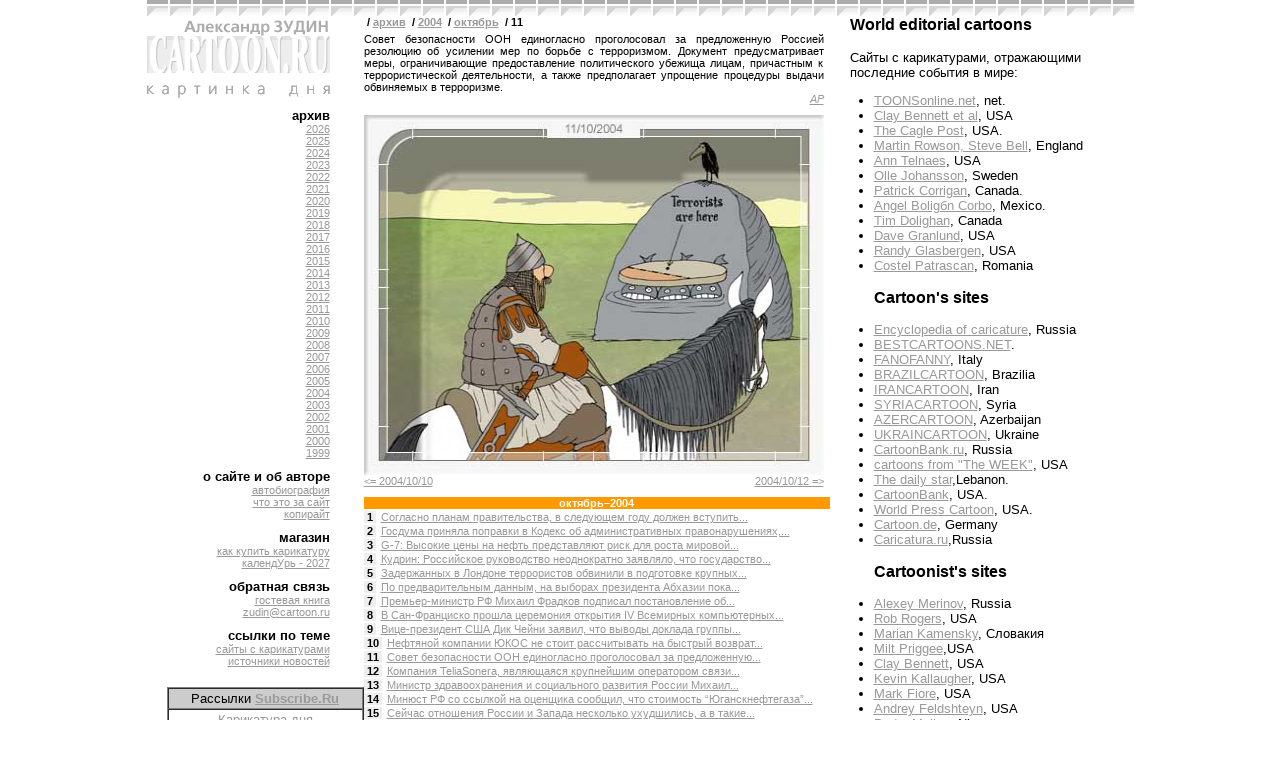

--- FILE ---
content_type: text/html; charset=windows-1251
request_url: http://cartoon.ru/archive/2004/10/11
body_size: 8059
content:
<!DOCTYPE HTML PUBLIC "-//W3C//DTD HTML 4.0 Transitional//EN">
<html>
<head>
<title>cartoon.ru | ежедневная карикатура от Александра Зудина - <!-- 2004-10-11 -->
<div style="font-size: 8pt; font-family: sans-serif; width: 460px; margin: 0 0 10px 0;">
	<div style="text-align: justify;">Совет безопасности ООН единогласно проголосовал за предложенную Россией резолюцию об усилении мер по борьбе с терроризмом. Документ предусматривает меры, ограничивающие предоставление политического убежища лицам, причастным к террористической деятельности, а также предполагает упрощение процедуры выдачи обвиняемых в терроризме.</div>
	<div style="font-style: italic; text-align: right;"><a href="http://story.news.yahoo.com/news?tmpl=story&cid=518&ncid=732&e=3&u=/ap/20041008/ap_on_re_eu/un_terrorism" target="_blank">AP</a></div>
	<div style="margin: 10px 0 0 0;"><img src="http://cartoon.ru/images/archive/2004/10/11.jpg" width="460" height="360" border="0" alt="Совет безопасности ООН единогласно проголосовал за предложенную Россией резолюцию об усилении мер по борьбе с терроризмом. Документ предусматривает меры, ограничивающие предоставление политического убежища лицам, причастным к террористической деятельности, а также предполагает упрощение процедуры выдачи обвиняемых в терроризме."></div>

	<div style="position: relative; width: 460px;">
		<div style="position: relative; top: 0px; left: 0px;"><a href="/archive/2004/10/10/">&lt;=&nbsp;2004/10/10</a>&nbsp;</div>
		<div style="position: absolute; top: 0px; right: 0px;"><a href="/archive/2004/10/12/">2004/10/12&nbsp;=&gt;</a></div>
	</div>
</div>

</title>
<style>
<!--
a { color: #999999; }
a:visited {color: #666666; }
body { font-family: sans-serif; font-size: 10pt }
td { font-family: sans-serif; font-size: 10pt }
th { font-family: sans-serif; font-size: 10pt }

.month1  { background-color: #9900cc; }
.month2  { background-color: #0066cc; }
.month3  { background-color: #3366ff; }
.month4  { background-color: #00ccff; }
.month5  { background-color: #009999; }
.month6  { background-color: #00cc66; }
.month7  { background-color: #33ff00; }
.month8  { background-color: #ffff00; }
.month9  { background-color: #ffcc00; }
.month10 { background-color: #ff9900; }
.month11 { background-color: #ff3300; }
.month12 { background-color: #990000; }
-->
</style>
</head>
<body topmargin=0 leftmargin=0>

<table border="0" cellspacing="0" cellpadding="0" align="center">
<!-- header -->
<tr>
	<td colspan="3" background="/images/topline.gif"><img src="http://counter.rambler.ru/top100.cnt?630841" alt="Rambler's Top100" width=1 height="2" vspace="7" border=0></td>
</tr>

<!-- content -->
<tr>
	<td valign="top">

	<a href="http://www.cartoon.ru/"><img src="/images/logo.gif" width="183" height="65" border="0" alt="Александр Зудин. Cartoon.ru"></a><br>

	<img src="/images/headers/index.gif" width="183" height="17" border="0" alt=""><br>

	<div style="width: 183px; font-family: sans-serif; text-align: right; margin-right: 7px;">

	<div style="font-size: 10pt; font-weight: bold; margin-top: 10px; margin-bottom: 5px;"><a href="/archive/" style="text-decoration: none; color: #000000;">архив</a>
	
	<div style="font-size: 8pt; font-weight: normal;"><a href="/archive/2026">2026</a></div>
	
	<div style="font-size: 8pt; font-weight: normal;"><a href="/archive/2025">2025</a></div>
	
	<div style="font-size: 8pt; font-weight: normal;"><a href="/archive/2024">2024</a></div>
	
	<div style="font-size: 8pt; font-weight: normal;"><a href="/archive/2023">2023</a></div>
	
	<div style="font-size: 8pt; font-weight: normal;"><a href="/archive/2022">2022</a></div>
	
	<div style="font-size: 8pt; font-weight: normal;"><a href="/archive/2021">2021</a></div>
	
	<div style="font-size: 8pt; font-weight: normal;"><a href="/archive/2020">2020</a></div>
	
	<div style="font-size: 8pt; font-weight: normal;"><a href="/archive/2019">2019</a></div>
	
	<div style="font-size: 8pt; font-weight: normal;"><a href="/archive/2018">2018</a></div>
	
	<div style="font-size: 8pt; font-weight: normal;"><a href="/archive/2017">2017</a></div>
	
	<div style="font-size: 8pt; font-weight: normal;"><a href="/archive/2016">2016</a></div>
	
	<div style="font-size: 8pt; font-weight: normal;"><a href="/archive/2015">2015</a></div>
	
	<div style="font-size: 8pt; font-weight: normal;"><a href="/archive/2014">2014</a></div>
	
	<div style="font-size: 8pt; font-weight: normal;"><a href="/archive/2013">2013</a></div>
	
	<div style="font-size: 8pt; font-weight: normal;"><a href="/archive/2012">2012</a></div>
	
	<div style="font-size: 8pt; font-weight: normal;"><a href="/archive/2011">2011</a></div>
	
	<div style="font-size: 8pt; font-weight: normal;"><a href="/archive/2010">2010</a></div>
	
	<div style="font-size: 8pt; font-weight: normal;"><a href="/archive/2009">2009</a></div>
	
	<div style="font-size: 8pt; font-weight: normal;"><a href="/archive/2008">2008</a></div>
	
	<div style="font-size: 8pt; font-weight: normal;"><a href="/archive/2007">2007</a></div>
	
	<div style="font-size: 8pt; font-weight: normal;"><a href="/archive/2006">2006</a></div>
	
	<div style="font-size: 8pt; font-weight: normal;"><a href="/archive/2005">2005</a></div>
	
	<div style="font-size: 8pt; font-weight: normal;"><a href="/archive/2004">2004</a></div>
	
	<div style="font-size: 8pt; font-weight: normal;"><a href="/archive/2003">2003</a></div>
	
	<div style="font-size: 8pt; font-weight: normal;"><a href="/archive/2002">2002</a></div>
	
	<div style="font-size: 8pt; font-weight: normal;"><a href="/archive/2001">2001</a></div>
	
	<div style="font-size: 8pt; font-weight: normal;"><a href="/archive/2000">2000</a></div>
	
	<div style="font-size: 8pt; font-weight: normal;"><a href="/archive/1999">1999</a></div>
	
	</div>

	<div style="font-size: 10pt; font-weight: bold; margin-top: 10px; margin-bottom: 5px;"><a href="/about/" style="text-decoration: none; color: #000000;">о сайте и об авторе</a>
	
	<div style="font-size: 8pt; font-weight: normal;"><a href="/about/bio/">автобиография</a></div>
	
	<div style="font-size: 8pt; font-weight: normal;"><a href="/about/">что это за сайт</a></div>
	
	<div style="font-size: 8pt; font-weight: normal;"><a href="/about/copyright/">копирайт</a></div>
	
	</div>

	<div style="font-size: 10pt; font-weight: bold; margin-top: 10px; margin-bottom: 5px;"><a href="/shop/" style="text-decoration: none; color: #000000;">магазин</a>
	
	<div style="font-size: 8pt; font-weight: normal;"><a href="/shop/howto/">как купить карикатуру</a></div>
	
	<div style="font-size: 8pt; font-weight: normal;"><a href="/shop/calendur/">календУрь - 2027</a></div>
	
	</div>

	<div style="font-size: 10pt; font-weight: bold; margin-top: 10px; margin-bottom: 5px;"><a href="/feedback/" style="text-decoration: none; color: #000000;">обратная связь</a>
	
	<div style="font-size: 8pt; font-weight: normal;"><a href="/feedback/guestbook/">гостевая книга</a></div>
	
	<div style="font-size: 8pt; font-weight: normal;"><a href="mailto:zudin@cartoon.ru">zudin@cartoon.ru</a></div>
	
	</div>

	<div style="font-size: 10pt; font-weight: bold; margin-top: 10px; margin-bottom: 5px;"><a href="/links/" style="text-decoration: none; color: #000000;">ссылки по теме</a>
	
	<div style="font-size: 8pt; font-weight: normal;"><a href="/links/cartoon/">сайты с карикатурами</a></div>
	
	<div style="font-size: 8pt; font-weight: normal;"><a href="/links/sources/">источники новостей</a></div>
	
	</div>

</div>

	<div style="margin-top: 20px; margin-left: 20px;">
<FORM TARGET=_top ACTION=http://subscribe.ru/member/quick METHOD=POST>
<INPUT TYPE=hidden NAME=action VALUE=quick>
<TABLE BORDER=1 CELLSPACING=0 CELLPADDING=2><TR><TD BGCOLOR=#cccccc ALIGN=CENTER COLSPAN=2><FONT SIZE=-1>Рассылки <A HREF=http://subscribe.ru/><B>Subscribe.Ru</B></A></FONT></TD></TR>
<TR><TD BGCOLOR=#FFFFFF ALIGN=CENTER VALIGN=middle COLSPAN=2><FONT SIZE=-1><INPUT TYPE=hidden NAME=grp VALUE="rest.funny.cartoon"><A HREF=http://subscribe.ru/catalog/rest.funny.cartoon TARGET=_top>Карикатура дня<br>от Александра Зудина</A><BR>&nbsp;<br>
<INPUT TYPE=text NAME=email SIZE=20 MAXLENGTH=100 VALUE="ваш e-mail"
style="font-size: 9pt"><INPUT TYPE=submit VALUE="OK" style="font-size: 9pt"></FONT></TD></TR>
</TABLE>
<INPUT TYPE=hidden NAME=src VALUE="list_rest.funny.cartoon">
</FORM>
	</div>


	<div style="text-align: center; margin-top: 50px;">
		<a href="http://top100.rambler.ru/top100/"><img src="http://top100-images.rambler.ru/top100/banner-88x31-rambler-gray2.gif" alt="Rambler's Top100" width=88 height=31 border=0></a>
	</div>

	</div>
	
	</td>
	<td valign="top" width="470">

<div style="font-size: 10pt; font-family: sans-serif;">



<div style="width: 460px; font-size: 8pt; font-family: sans-serif; font-weight: bold; margin: 0 0 5px 0;">

&nbsp;/&nbsp;<a href="http://cartoon.ru/archive/">архив</a>


&nbsp;/&nbsp;<a href="http://cartoon.ru/archive/2004">2004</a>


&nbsp;/&nbsp;<a href="http://cartoon.ru/archive/2004/10">октябрь</a>


&nbsp;/&nbsp;11


</div>

<!-- 2004-10-11 -->
<div style="font-size: 8pt; font-family: sans-serif; width: 460px; margin: 0 0 10px 0;">
	<div style="text-align: justify;">Совет безопасности ООН единогласно проголосовал за предложенную Россией резолюцию об усилении мер по борьбе с терроризмом. Документ предусматривает меры, ограничивающие предоставление политического убежища лицам, причастным к террористической деятельности, а также предполагает упрощение процедуры выдачи обвиняемых в терроризме.</div>
	<div style="font-style: italic; text-align: right;"><a href="http://story.news.yahoo.com/news?tmpl=story&cid=518&ncid=732&e=3&u=/ap/20041008/ap_on_re_eu/un_terrorism" target="_blank">AP</a></div>
	<div style="margin: 10px 0 0 0;"><img src="http://cartoon.ru/images/archive/2004/10/11.jpg" width="460" height="360" border="0" alt="Совет безопасности ООН единогласно проголосовал за предложенную Россией резолюцию об усилении мер по борьбе с терроризмом. Документ предусматривает меры, ограничивающие предоставление политического убежища лицам, причастным к террористической деятельности, а также предполагает упрощение процедуры выдачи обвиняемых в терроризме."></div>

	<div style="position: relative; width: 460px;">
		<div style="position: relative; top: 0px; left: 0px;"><a href="/archive/2004/10/10/">&lt;=&nbsp;2004/10/10</a>&nbsp;</div>
		<div style="position: absolute; top: 0px; right: 0px;"><a href="/archive/2004/10/12/">2004/10/12&nbsp;=&gt;</a></div>
	</div>
</div>



<div style="width: 460px; font-size: 8pt; font-family: sans-serif;">
	<div class="month10" style="text-align: center; width: 100%; font-weight: bold; padding: 0 3px 0 3px;"><a href="http://cartoon.ru/archive/2004/10" style="color: #ffffff; text-decoration: none;">октябрь&#150;2004</a></div>

	
	
	<div style="margin: 2px 0 2px 0;">
		<span style="width: 20px; text-align: right; font-weight: bold; background-color: #eeeeee; margin: 0 2px 0 0; padding: 0 3px 0 3px;"><a href="http://cartoon.ru/archive/2004/10/01" style="color: #000000; text-decoration: none;">1</a></span>
		<span><a href="http://cartoon.ru/archive/2004/10/01"> Cогласно планам правительства, в следующем году должен вступить...</a></span>
	</div>
	
	
	
	<div style="margin: 2px 0 2px 0;">
		<span style="width: 20px; text-align: right; font-weight: bold; background-color: #eeeeee; margin: 0 2px 0 0; padding: 0 3px 0 3px;"><a href="http://cartoon.ru/archive/2004/10/02" style="color: #000000; text-decoration: none;">2</a></span>
		<span><a href="http://cartoon.ru/archive/2004/10/02"> Госдума приняла поправки в Кодекс об административных правонарушениях,...</a></span>
	</div>
	
	
	
	<div style="margin: 2px 0 2px 0;">
		<span style="width: 20px; text-align: right; font-weight: bold; background-color: #eeeeee; margin: 0 2px 0 0; padding: 0 3px 0 3px;"><a href="http://cartoon.ru/archive/2004/10/03" style="color: #000000; text-decoration: none;">3</a></span>
		<span><a href="http://cartoon.ru/archive/2004/10/03"> G-7: Высокие цены на нефть представляют риск для роста мировой...</a></span>
	</div>
	
	
	
	<div style="margin: 2px 0 2px 0;">
		<span style="width: 20px; text-align: right; font-weight: bold; background-color: #eeeeee; margin: 0 2px 0 0; padding: 0 3px 0 3px;"><a href="http://cartoon.ru/archive/2004/10/04" style="color: #000000; text-decoration: none;">4</a></span>
		<span><a href="http://cartoon.ru/archive/2004/10/04"> Кудрин: Российское руководство неоднократно заявляло, что государство...</a></span>
	</div>
	
	
	
	<div style="margin: 2px 0 2px 0;">
		<span style="width: 20px; text-align: right; font-weight: bold; background-color: #eeeeee; margin: 0 2px 0 0; padding: 0 3px 0 3px;"><a href="http://cartoon.ru/archive/2004/10/05" style="color: #000000; text-decoration: none;">5</a></span>
		<span><a href="http://cartoon.ru/archive/2004/10/05"> Задержанных в Лондоне террористов обвинили в подготовке крупных...</a></span>
	</div>
	
	
	
	<div style="margin: 2px 0 2px 0;">
		<span style="width: 20px; text-align: right; font-weight: bold; background-color: #eeeeee; margin: 0 2px 0 0; padding: 0 3px 0 3px;"><a href="http://cartoon.ru/archive/2004/10/06" style="color: #000000; text-decoration: none;">6</a></span>
		<span><a href="http://cartoon.ru/archive/2004/10/06"> По предварительным данным, на выборах президента Абхазии пока...</a></span>
	</div>
	
	
	
	<div style="margin: 2px 0 2px 0;">
		<span style="width: 20px; text-align: right; font-weight: bold; background-color: #eeeeee; margin: 0 2px 0 0; padding: 0 3px 0 3px;"><a href="http://cartoon.ru/archive/2004/10/07" style="color: #000000; text-decoration: none;">7</a></span>
		<span><a href="http://cartoon.ru/archive/2004/10/07"> Премьер-министр РФ Михаил Фрадков подписал постановление об...</a></span>
	</div>
	
	
	
	<div style="margin: 2px 0 2px 0;">
		<span style="width: 20px; text-align: right; font-weight: bold; background-color: #eeeeee; margin: 0 2px 0 0; padding: 0 3px 0 3px;"><a href="http://cartoon.ru/archive/2004/10/08" style="color: #000000; text-decoration: none;">8</a></span>
		<span><a href="http://cartoon.ru/archive/2004/10/08"> В Сан-Франциско прошла церемония открытия IV Всемирных компьютерных...</a></span>
	</div>
	
	
	
	<div style="margin: 2px 0 2px 0;">
		<span style="width: 20px; text-align: right; font-weight: bold; background-color: #eeeeee; margin: 0 2px 0 0; padding: 0 3px 0 3px;"><a href="http://cartoon.ru/archive/2004/10/09" style="color: #000000; text-decoration: none;">9</a></span>
		<span><a href="http://cartoon.ru/archive/2004/10/09"> Вице-президент США Дик Чейни заявил, что выводы доклада группы...</a></span>
	</div>
	
	
	
	<div style="margin: 2px 0 2px 0;">
		<span style="width: 20px; text-align: right; font-weight: bold; background-color: #eeeeee; margin: 0 2px 0 0; padding: 0 3px 0 3px;"><a href="http://cartoon.ru/archive/2004/10/10" style="color: #000000; text-decoration: none;">10</a></span>
		<span><a href="http://cartoon.ru/archive/2004/10/10"> Нефтяной компании ЮКОС не стоит рассчитывать на быстрый возврат...</a></span>
	</div>
	
	
	
	<div style="margin: 2px 0 2px 0;">
		<span style="width: 20px; text-align: right; font-weight: bold; background-color: #eeeeee; margin: 0 2px 0 0; padding: 0 3px 0 3px;"><a href="http://cartoon.ru/archive/2004/10/11" style="color: #000000; text-decoration: none;">11</a></span>
		<span><a href="http://cartoon.ru/archive/2004/10/11"> Совет безопасности ООН единогласно проголосовал за предложенную...</a></span>
	</div>
	
	
	
	<div style="margin: 2px 0 2px 0;">
		<span style="width: 20px; text-align: right; font-weight: bold; background-color: #eeeeee; margin: 0 2px 0 0; padding: 0 3px 0 3px;"><a href="http://cartoon.ru/archive/2004/10/12" style="color: #000000; text-decoration: none;">12</a></span>
		<span><a href="http://cartoon.ru/archive/2004/10/12"> Компания TeliaSonera, являющаяся крупнейшим оператором связи...</a></span>
	</div>
	
	
	
	<div style="margin: 2px 0 2px 0;">
		<span style="width: 20px; text-align: right; font-weight: bold; background-color: #eeeeee; margin: 0 2px 0 0; padding: 0 3px 0 3px;"><a href="http://cartoon.ru/archive/2004/10/13" style="color: #000000; text-decoration: none;">13</a></span>
		<span><a href="http://cartoon.ru/archive/2004/10/13"> Министр здравоохранения и социального развития России Михаил...</a></span>
	</div>
	
	
	
	<div style="margin: 2px 0 2px 0;">
		<span style="width: 20px; text-align: right; font-weight: bold; background-color: #eeeeee; margin: 0 2px 0 0; padding: 0 3px 0 3px;"><a href="http://cartoon.ru/archive/2004/10/14" style="color: #000000; text-decoration: none;">14</a></span>
		<span><a href="http://cartoon.ru/archive/2004/10/14"> Минюст РФ со ссылкой на оценщика сообщил, что стоимость “Юганскнефтегаза”...</a></span>
	</div>
	
	
	
	<div style="margin: 2px 0 2px 0;">
		<span style="width: 20px; text-align: right; font-weight: bold; background-color: #eeeeee; margin: 0 2px 0 0; padding: 0 3px 0 3px;"><a href="http://cartoon.ru/archive/2004/10/15" style="color: #000000; text-decoration: none;">15</a></span>
		<span><a href="http://cartoon.ru/archive/2004/10/15"> Сейчас отношения России и Запада несколько ухудшились, а в такие...</a></span>
	</div>
	
	
	
	<div style="margin: 2px 0 2px 0;">
		<span style="width: 20px; text-align: right; font-weight: bold; background-color: #eeeeee; margin: 0 2px 0 0; padding: 0 3px 0 3px;"><a href="http://cartoon.ru/archive/2004/10/16" style="color: #000000; text-decoration: none;">16</a></span>
		<span><a href="http://cartoon.ru/archive/2004/10/16"> В ходе специального мероприятия, которое проходило в Москве,...</a></span>
	</div>
	
	
	
	<div style="margin: 2px 0 2px 0;">
		<span style="width: 20px; text-align: right; font-weight: bold; background-color: #eeeeee; margin: 0 2px 0 0; padding: 0 3px 0 3px;"><a href="http://cartoon.ru/archive/2004/10/17" style="color: #000000; text-decoration: none;">17</a></span>
		<span><a href="http://cartoon.ru/archive/2004/10/17"> Межведомственная рабочая группа, работающая над паспортно-визовыми...</a></span>
	</div>
	
	
	
	<div style="margin: 2px 0 2px 0;">
		<span style="width: 20px; text-align: right; font-weight: bold; background-color: #eeeeee; margin: 0 2px 0 0; padding: 0 3px 0 3px;"><a href="http://cartoon.ru/archive/2004/10/18" style="color: #000000; text-decoration: none;">18</a></span>
		<span><a href="http://cartoon.ru/archive/2004/10/18"> Иностранцев запустят в российские недра. Но выборочно и не к...</a></span>
	</div>
	
	
	
	<div style="margin: 2px 0 2px 0;">
		<span style="width: 20px; text-align: right; font-weight: bold; background-color: #eeeeee; margin: 0 2px 0 0; padding: 0 3px 0 3px;"><a href="http://cartoon.ru/archive/2004/10/19" style="color: #000000; text-decoration: none;">19</a></span>
		<span><a href="http://cartoon.ru/archive/2004/10/19"> ОБСЕ объявилa о том, что выборы в Белоруссии наравне с референдумом,...</a></span>
	</div>
	
	
	
	<div style="margin: 2px 0 2px 0;">
		<span style="width: 20px; text-align: right; font-weight: bold; background-color: #eeeeee; margin: 0 2px 0 0; padding: 0 3px 0 3px;"><a href="http://cartoon.ru/archive/2004/10/20" style="color: #000000; text-decoration: none;">20</a></span>
		<span><a href="http://cartoon.ru/archive/2004/10/20"> В ЛИГЕ ЧЕМПИОНОВ сегодня друг с другом встречаются две команды...</a></span>
	</div>
	
	
	
	<div style="margin: 2px 0 2px 0;">
		<span style="width: 20px; text-align: right; font-weight: bold; background-color: #eeeeee; margin: 0 2px 0 0; padding: 0 3px 0 3px;"><a href="http://cartoon.ru/archive/2004/10/21" style="color: #000000; text-decoration: none;">21</a></span>
		<span><a href="http://cartoon.ru/archive/2004/10/21"> Минэкономразвития предлагает упростить процедуру банкротства...</a></span>
	</div>
	
	
	
	<div style="margin: 2px 0 2px 0;">
		<span style="width: 20px; text-align: right; font-weight: bold; background-color: #eeeeee; margin: 0 2px 0 0; padding: 0 3px 0 3px;"><a href="http://cartoon.ru/archive/2004/10/22" style="color: #000000; text-decoration: none;">22</a></span>
		<span><a href="http://cartoon.ru/archive/2004/10/22"> В среду президент США Джордж Буш подписал “Акт 2004 года о демократии...</a></span>
	</div>
	
	
	
	<div style="margin: 2px 0 2px 0;">
		<span style="width: 20px; text-align: right; font-weight: bold; background-color: #eeeeee; margin: 0 2px 0 0; padding: 0 3px 0 3px;"><a href="http://cartoon.ru/archive/2004/10/23" style="color: #000000; text-decoration: none;">23</a></span>
		<span><a href="http://cartoon.ru/archive/2004/10/23"> Оргкомитет серии мероприятий “10 лет российскому Интернету”...</a></span>
	</div>
	
	
	
	<div style="margin: 2px 0 2px 0;">
		<span style="width: 20px; text-align: right; font-weight: bold; background-color: #eeeeee; margin: 0 2px 0 0; padding: 0 3px 0 3px;"><a href="http://cartoon.ru/archive/2004/10/24" style="color: #000000; text-decoration: none;">24</a></span>
		<span><a href="http://cartoon.ru/archive/2004/10/24"> Кубинский лидер Фидель Кастро перенес операцию по поводу травм,...</a></span>
	</div>
	
	
	
	<div style="margin: 2px 0 2px 0;">
		<span style="width: 20px; text-align: right; font-weight: bold; background-color: #eeeeee; margin: 0 2px 0 0; padding: 0 3px 0 3px;"><a href="http://cartoon.ru/archive/2004/10/25" style="color: #000000; text-decoration: none;">25</a></span>
		<span><a href="http://cartoon.ru/archive/2004/10/25"> Человечество потребляет на 20 процентов больше ресурсов, чем...</a></span>
	</div>
	
	
	
	<div style="margin: 2px 0 2px 0;">
		<span style="width: 20px; text-align: right; font-weight: bold; background-color: #eeeeee; margin: 0 2px 0 0; padding: 0 3px 0 3px;"><a href="http://cartoon.ru/archive/2004/10/26" style="color: #000000; text-decoration: none;">26</a></span>
		<span><a href="http://cartoon.ru/archive/2004/10/26"> Президент Еврокомиссии Романо Проди назвал попытку Европы обогнать...</a></span>
	</div>
	
	
	
	<div style="margin: 2px 0 2px 0;">
		<span style="width: 20px; text-align: right; font-weight: bold; background-color: #eeeeee; margin: 0 2px 0 0; padding: 0 3px 0 3px;"><a href="http://cartoon.ru/archive/2004/10/27" style="color: #000000; text-decoration: none;">27</a></span>
		<span><a href="http://cartoon.ru/archive/2004/10/27"> Программа интегрированного поиска информации на локальном жестком...</a></span>
	</div>
	
	
	
	<div style="margin: 2px 0 2px 0;">
		<span style="width: 20px; text-align: right; font-weight: bold; background-color: #eeeeee; margin: 0 2px 0 0; padding: 0 3px 0 3px;"><a href="http://cartoon.ru/archive/2004/10/28" style="color: #000000; text-decoration: none;">28</a></span>
		<span><a href="http://cartoon.ru/archive/2004/10/28"> В американском штате Вирджиния начался процесс над тремя гражданами,...</a></span>
	</div>
	
	
	
	<div style="margin: 2px 0 2px 0;">
		<span style="width: 20px; text-align: right; font-weight: bold; background-color: #eeeeee; margin: 0 2px 0 0; padding: 0 3px 0 3px;"><a href="http://cartoon.ru/archive/2004/10/29" style="color: #000000; text-decoration: none;">29</a></span>
		<span><a href="http://cartoon.ru/archive/2004/10/29"> Лидер Палестинской автономии Ясир Арафат будет перевезен для...</a></span>
	</div>
	
	
	
	<div style="margin: 2px 0 2px 0;">
		<span style="width: 20px; text-align: right; font-weight: bold; background-color: #eeeeee; margin: 0 2px 0 0; padding: 0 3px 0 3px;"><a href="http://cartoon.ru/archive/2004/10/30" style="color: #000000; text-decoration: none;">30</a></span>
		<span><a href="http://cartoon.ru/archive/2004/10/30"> Депутаты Госдумы запретили россиянам пить пиво на улицах, в...</a></span>
	</div>
	
	
	
	<div style="margin: 2px 0 2px 0;">
		<span style="width: 20px; text-align: right; font-weight: bold; background-color: #eeeeee; margin: 0 2px 0 0; padding: 0 3px 0 3px;"><a href="http://cartoon.ru/archive/2004/10/31" style="color: #000000; text-decoration: none;">31</a></span>
		<span><a href="http://cartoon.ru/archive/2004/10/31"> Спикеры обеих палат российского парламента начнут консультации...</a></span>
	</div>
	
	

</div>


<div style="width: 460px; font-size: 8pt; font-family: sans-serif; margin-top: 10px;">

<fieldset>
<legend style="font-weight: bold;">весь <a href="/archive/2004/">2004</a>-й год</legend>

<table border="0" cellspacing="0" cellpadding="0" style="margin-top: 10px;">
<tr>


</tr><tr>
<td valign="top">

<div style="margin: 0 5px 5px 0;">
<div class="month1" style="font-size: 8pt; font-family: sans-serif; padding: 0 0 0 2px; font-weight: bold; color: #ffffff; text-align: center;"><a href="http://cartoon.ru/archive/2004/01" style="color: #ffffff; text-decoration: none;">январь</a></div>
<div><span style="width: 15px; text-align: right; font-size: 8pt; color: #cccccc;">&nbsp;</span><span style="width: 15px; text-align: right; font-size: 8pt; color: #cccccc;">&nbsp;</span><span style="width: 15px; text-align: right; font-size: 8pt; color: #cccccc;">&nbsp;</span><span style="width: 15px; text-align: right; font-size: 8pt; color: #cccccc;">&nbsp;<a href="http://cartoon.ru/archive/2004/01/01" style="color: #666666;">1</a></span><span style="width: 15px; text-align: right; font-size: 8pt; color: #cccccc;">&nbsp;<a href="http://cartoon.ru/archive/2004/01/02" style="color: #666666;">2</a></span><span style="width: 15px; text-align: right; font-size: 8pt; color: #cccccc;">&nbsp;<a href="http://cartoon.ru/archive/2004/01/03" style="color: #666666;">3</a></span><span style="width: 15px; text-align: right; font-size: 8pt; color: #cccccc;">&nbsp;<a href="http://cartoon.ru/archive/2004/01/04" style="color: #666666;">4</a></span></div><div><span style="width: 15px; text-align: right; font-size: 8pt; color: #cccccc;">&nbsp;<a href="http://cartoon.ru/archive/2004/01/05" style="color: #666666;">5</a></span><span style="width: 15px; text-align: right; font-size: 8pt; color: #cccccc;">&nbsp;<a href="http://cartoon.ru/archive/2004/01/06" style="color: #666666;">6</a></span><span style="width: 15px; text-align: right; font-size: 8pt; color: #cccccc;">&nbsp;<a href="http://cartoon.ru/archive/2004/01/07" style="color: #666666;">7</a></span><span style="width: 15px; text-align: right; font-size: 8pt; color: #cccccc;">&nbsp;<a href="http://cartoon.ru/archive/2004/01/08" style="color: #666666;">8</a></span><span style="width: 15px; text-align: right; font-size: 8pt; color: #cccccc;">&nbsp;<a href="http://cartoon.ru/archive/2004/01/09" style="color: #666666;">9</a></span><span style="width: 15px; text-align: right; font-size: 8pt; color: #cccccc;">&nbsp;<a href="http://cartoon.ru/archive/2004/01/10" style="color: #666666;">10</a></span><span style="width: 15px; text-align: right; font-size: 8pt; color: #cccccc;">&nbsp;<a href="http://cartoon.ru/archive/2004/01/11" style="color: #666666;">11</a></span></div><div><span style="width: 15px; text-align: right; font-size: 8pt; color: #cccccc;">&nbsp;<a href="http://cartoon.ru/archive/2004/01/12" style="color: #666666;">12</a></span><span style="width: 15px; text-align: right; font-size: 8pt; color: #cccccc;">&nbsp;<a href="http://cartoon.ru/archive/2004/01/13" style="color: #666666;">13</a></span><span style="width: 15px; text-align: right; font-size: 8pt; color: #cccccc;">&nbsp;<a href="http://cartoon.ru/archive/2004/01/14" style="color: #666666;">14</a></span><span style="width: 15px; text-align: right; font-size: 8pt; color: #cccccc;">&nbsp;<a href="http://cartoon.ru/archive/2004/01/15" style="color: #666666;">15</a></span><span style="width: 15px; text-align: right; font-size: 8pt; color: #cccccc;">&nbsp;<a href="http://cartoon.ru/archive/2004/01/16" style="color: #666666;">16</a></span><span style="width: 15px; text-align: right; font-size: 8pt; color: #cccccc;">&nbsp;<a href="http://cartoon.ru/archive/2004/01/17" style="color: #666666;">17</a></span><span style="width: 15px; text-align: right; font-size: 8pt; color: #cccccc;">&nbsp;<a href="http://cartoon.ru/archive/2004/01/18" style="color: #666666;">18</a></span></div><div><span style="width: 15px; text-align: right; font-size: 8pt; color: #cccccc;">&nbsp;<a href="http://cartoon.ru/archive/2004/01/19" style="color: #666666;">19</a></span><span style="width: 15px; text-align: right; font-size: 8pt; color: #cccccc;">&nbsp;<a href="http://cartoon.ru/archive/2004/01/20" style="color: #666666;">20</a></span><span style="width: 15px; text-align: right; font-size: 8pt; color: #cccccc;">&nbsp;<a href="http://cartoon.ru/archive/2004/01/21" style="color: #666666;">21</a></span><span style="width: 15px; text-align: right; font-size: 8pt; color: #cccccc;">&nbsp;<a href="http://cartoon.ru/archive/2004/01/22" style="color: #666666;">22</a></span><span style="width: 15px; text-align: right; font-size: 8pt; color: #cccccc;">&nbsp;<a href="http://cartoon.ru/archive/2004/01/23" style="color: #666666;">23</a></span><span style="width: 15px; text-align: right; font-size: 8pt; color: #cccccc;">&nbsp;<a href="http://cartoon.ru/archive/2004/01/24" style="color: #666666;">24</a></span><span style="width: 15px; text-align: right; font-size: 8pt; color: #cccccc;">&nbsp;<a href="http://cartoon.ru/archive/2004/01/25" style="color: #666666;">25</a></span></div><div><span style="width: 15px; text-align: right; font-size: 8pt; color: #cccccc;">&nbsp;<a href="http://cartoon.ru/archive/2004/01/26" style="color: #666666;">26</a></span><span style="width: 15px; text-align: right; font-size: 8pt; color: #cccccc;">&nbsp;<a href="http://cartoon.ru/archive/2004/01/27" style="color: #666666;">27</a></span><span style="width: 15px; text-align: right; font-size: 8pt; color: #cccccc;">&nbsp;<a href="http://cartoon.ru/archive/2004/01/28" style="color: #666666;">28</a></span><span style="width: 15px; text-align: right; font-size: 8pt; color: #cccccc;">&nbsp;<a href="http://cartoon.ru/archive/2004/01/29" style="color: #666666;">29</a></span><span style="width: 15px; text-align: right; font-size: 8pt; color: #cccccc;">&nbsp;<a href="http://cartoon.ru/archive/2004/01/30" style="color: #666666;">30</a></span><span style="width: 15px; text-align: right; font-size: 8pt; color: #cccccc;">&nbsp;<a href="http://cartoon.ru/archive/2004/01/31" style="color: #666666;">31</a></span><span style="width: 15px; text-align: right; font-size: 8pt; color: #cccccc;">&nbsp;</span></div>
</div>

</td>


<td valign="top">

<div style="margin: 0 5px 5px 0;">
<div class="month2" style="font-size: 8pt; font-family: sans-serif; padding: 0 0 0 2px; font-weight: bold; color: #ffffff; text-align: center;"><a href="http://cartoon.ru/archive/2004/02" style="color: #ffffff; text-decoration: none;">февраль</a></div>
<div><span style="width: 15px; text-align: right; font-size: 8pt; color: #cccccc;">&nbsp;</span><span style="width: 15px; text-align: right; font-size: 8pt; color: #cccccc;">&nbsp;</span><span style="width: 15px; text-align: right; font-size: 8pt; color: #cccccc;">&nbsp;</span><span style="width: 15px; text-align: right; font-size: 8pt; color: #cccccc;">&nbsp;</span><span style="width: 15px; text-align: right; font-size: 8pt; color: #cccccc;">&nbsp;</span><span style="width: 15px; text-align: right; font-size: 8pt; color: #cccccc;">&nbsp;</span><span style="width: 15px; text-align: right; font-size: 8pt; color: #cccccc;">&nbsp;<a href="http://cartoon.ru/archive/2004/02/01" style="color: #666666;">1</a></span></div><div><span style="width: 15px; text-align: right; font-size: 8pt; color: #cccccc;">&nbsp;<a href="http://cartoon.ru/archive/2004/02/02" style="color: #666666;">2</a></span><span style="width: 15px; text-align: right; font-size: 8pt; color: #cccccc;">&nbsp;<a href="http://cartoon.ru/archive/2004/02/03" style="color: #666666;">3</a></span><span style="width: 15px; text-align: right; font-size: 8pt; color: #cccccc;">&nbsp;<a href="http://cartoon.ru/archive/2004/02/04" style="color: #666666;">4</a></span><span style="width: 15px; text-align: right; font-size: 8pt; color: #cccccc;">&nbsp;<a href="http://cartoon.ru/archive/2004/02/05" style="color: #666666;">5</a></span><span style="width: 15px; text-align: right; font-size: 8pt; color: #cccccc;">&nbsp;<a href="http://cartoon.ru/archive/2004/02/06" style="color: #666666;">6</a></span><span style="width: 15px; text-align: right; font-size: 8pt; color: #cccccc;">&nbsp;<a href="http://cartoon.ru/archive/2004/02/07" style="color: #666666;">7</a></span><span style="width: 15px; text-align: right; font-size: 8pt; color: #cccccc;">&nbsp;<a href="http://cartoon.ru/archive/2004/02/08" style="color: #666666;">8</a></span></div><div><span style="width: 15px; text-align: right; font-size: 8pt; color: #cccccc;">&nbsp;<a href="http://cartoon.ru/archive/2004/02/09" style="color: #666666;">9</a></span><span style="width: 15px; text-align: right; font-size: 8pt; color: #cccccc;">&nbsp;<a href="http://cartoon.ru/archive/2004/02/10" style="color: #666666;">10</a></span><span style="width: 15px; text-align: right; font-size: 8pt; color: #cccccc;">&nbsp;<a href="http://cartoon.ru/archive/2004/02/11" style="color: #666666;">11</a></span><span style="width: 15px; text-align: right; font-size: 8pt; color: #cccccc;">&nbsp;<a href="http://cartoon.ru/archive/2004/02/12" style="color: #666666;">12</a></span><span style="width: 15px; text-align: right; font-size: 8pt; color: #cccccc;">&nbsp;<a href="http://cartoon.ru/archive/2004/02/13" style="color: #666666;">13</a></span><span style="width: 15px; text-align: right; font-size: 8pt; color: #cccccc;">&nbsp;<a href="http://cartoon.ru/archive/2004/02/14" style="color: #666666;">14</a></span><span style="width: 15px; text-align: right; font-size: 8pt; color: #cccccc;">&nbsp;<a href="http://cartoon.ru/archive/2004/02/15" style="color: #666666;">15</a></span></div><div><span style="width: 15px; text-align: right; font-size: 8pt; color: #cccccc;">&nbsp;<a href="http://cartoon.ru/archive/2004/02/16" style="color: #666666;">16</a></span><span style="width: 15px; text-align: right; font-size: 8pt; color: #cccccc;">&nbsp;<a href="http://cartoon.ru/archive/2004/02/17" style="color: #666666;">17</a></span><span style="width: 15px; text-align: right; font-size: 8pt; color: #cccccc;">&nbsp;<a href="http://cartoon.ru/archive/2004/02/18" style="color: #666666;">18</a></span><span style="width: 15px; text-align: right; font-size: 8pt; color: #cccccc;">&nbsp;<a href="http://cartoon.ru/archive/2004/02/19" style="color: #666666;">19</a></span><span style="width: 15px; text-align: right; font-size: 8pt; color: #cccccc;">&nbsp;<a href="http://cartoon.ru/archive/2004/02/20" style="color: #666666;">20</a></span><span style="width: 15px; text-align: right; font-size: 8pt; color: #cccccc;">&nbsp;<a href="http://cartoon.ru/archive/2004/02/21" style="color: #666666;">21</a></span><span style="width: 15px; text-align: right; font-size: 8pt; color: #cccccc;">&nbsp;<a href="http://cartoon.ru/archive/2004/02/22" style="color: #666666;">22</a></span></div><div><span style="width: 15px; text-align: right; font-size: 8pt; color: #cccccc;">&nbsp;<a href="http://cartoon.ru/archive/2004/02/23" style="color: #666666;">23</a></span><span style="width: 15px; text-align: right; font-size: 8pt; color: #cccccc;">&nbsp;<a href="http://cartoon.ru/archive/2004/02/24" style="color: #666666;">24</a></span><span style="width: 15px; text-align: right; font-size: 8pt; color: #cccccc;">&nbsp;<a href="http://cartoon.ru/archive/2004/02/25" style="color: #666666;">25</a></span><span style="width: 15px; text-align: right; font-size: 8pt; color: #cccccc;">&nbsp;<a href="http://cartoon.ru/archive/2004/02/26" style="color: #666666;">26</a></span><span style="width: 15px; text-align: right; font-size: 8pt; color: #cccccc;">&nbsp;<a href="http://cartoon.ru/archive/2004/02/27" style="color: #666666;">27</a></span><span style="width: 15px; text-align: right; font-size: 8pt; color: #cccccc;">&nbsp;<a href="http://cartoon.ru/archive/2004/02/28" style="color: #666666;">28</a></span><span style="width: 15px; text-align: right; font-size: 8pt; color: #cccccc;">&nbsp;<a href="http://cartoon.ru/archive/2004/02/29" style="color: #666666;">29</a></span></div>
</div>

</td>


<td valign="top">

<div style="margin: 0 5px 5px 0;">
<div class="month3" style="font-size: 8pt; font-family: sans-serif; padding: 0 0 0 2px; font-weight: bold; color: #ffffff; text-align: center;"><a href="http://cartoon.ru/archive/2004/03" style="color: #ffffff; text-decoration: none;">март</a></div>
<div><span style="width: 15px; text-align: right; font-size: 8pt; color: #cccccc;">&nbsp;<a href="http://cartoon.ru/archive/2004/03/01" style="color: #666666;">1</a></span><span style="width: 15px; text-align: right; font-size: 8pt; color: #cccccc;">&nbsp;<a href="http://cartoon.ru/archive/2004/03/02" style="color: #666666;">2</a></span><span style="width: 15px; text-align: right; font-size: 8pt; color: #cccccc;">&nbsp;<a href="http://cartoon.ru/archive/2004/03/03" style="color: #666666;">3</a></span><span style="width: 15px; text-align: right; font-size: 8pt; color: #cccccc;">&nbsp;<a href="http://cartoon.ru/archive/2004/03/04" style="color: #666666;">4</a></span><span style="width: 15px; text-align: right; font-size: 8pt; color: #cccccc;">&nbsp;<a href="http://cartoon.ru/archive/2004/03/05" style="color: #666666;">5</a></span><span style="width: 15px; text-align: right; font-size: 8pt; color: #cccccc;">&nbsp;<a href="http://cartoon.ru/archive/2004/03/06" style="color: #666666;">6</a></span><span style="width: 15px; text-align: right; font-size: 8pt; color: #cccccc;">&nbsp;<a href="http://cartoon.ru/archive/2004/03/07" style="color: #666666;">7</a></span></div><div><span style="width: 15px; text-align: right; font-size: 8pt; color: #cccccc;">&nbsp;<a href="http://cartoon.ru/archive/2004/03/08" style="color: #666666;">8</a></span><span style="width: 15px; text-align: right; font-size: 8pt; color: #cccccc;">&nbsp;<a href="http://cartoon.ru/archive/2004/03/09" style="color: #666666;">9</a></span><span style="width: 15px; text-align: right; font-size: 8pt; color: #cccccc;">&nbsp;<a href="http://cartoon.ru/archive/2004/03/10" style="color: #666666;">10</a></span><span style="width: 15px; text-align: right; font-size: 8pt; color: #cccccc;">&nbsp;<a href="http://cartoon.ru/archive/2004/03/11" style="color: #666666;">11</a></span><span style="width: 15px; text-align: right; font-size: 8pt; color: #cccccc;">&nbsp;<a href="http://cartoon.ru/archive/2004/03/12" style="color: #666666;">12</a></span><span style="width: 15px; text-align: right; font-size: 8pt; color: #cccccc;">&nbsp;<a href="http://cartoon.ru/archive/2004/03/13" style="color: #666666;">13</a></span><span style="width: 15px; text-align: right; font-size: 8pt; color: #cccccc;">&nbsp;<a href="http://cartoon.ru/archive/2004/03/14" style="color: #666666;">14</a></span></div><div><span style="width: 15px; text-align: right; font-size: 8pt; color: #cccccc;">&nbsp;<a href="http://cartoon.ru/archive/2004/03/15" style="color: #666666;">15</a></span><span style="width: 15px; text-align: right; font-size: 8pt; color: #cccccc;">&nbsp;<a href="http://cartoon.ru/archive/2004/03/16" style="color: #666666;">16</a></span><span style="width: 15px; text-align: right; font-size: 8pt; color: #cccccc;">&nbsp;<a href="http://cartoon.ru/archive/2004/03/17" style="color: #666666;">17</a></span><span style="width: 15px; text-align: right; font-size: 8pt; color: #cccccc;">&nbsp;<a href="http://cartoon.ru/archive/2004/03/18" style="color: #666666;">18</a></span><span style="width: 15px; text-align: right; font-size: 8pt; color: #cccccc;">&nbsp;<a href="http://cartoon.ru/archive/2004/03/19" style="color: #666666;">19</a></span><span style="width: 15px; text-align: right; font-size: 8pt; color: #cccccc;">&nbsp;<a href="http://cartoon.ru/archive/2004/03/20" style="color: #666666;">20</a></span><span style="width: 15px; text-align: right; font-size: 8pt; color: #cccccc;">&nbsp;<a href="http://cartoon.ru/archive/2004/03/21" style="color: #666666;">21</a></span></div><div><span style="width: 15px; text-align: right; font-size: 8pt; color: #cccccc;">&nbsp;<a href="http://cartoon.ru/archive/2004/03/22" style="color: #666666;">22</a></span><span style="width: 15px; text-align: right; font-size: 8pt; color: #cccccc;">&nbsp;<a href="http://cartoon.ru/archive/2004/03/23" style="color: #666666;">23</a></span><span style="width: 15px; text-align: right; font-size: 8pt; color: #cccccc;">&nbsp;<a href="http://cartoon.ru/archive/2004/03/24" style="color: #666666;">24</a></span><span style="width: 15px; text-align: right; font-size: 8pt; color: #cccccc;">&nbsp;<a href="http://cartoon.ru/archive/2004/03/25" style="color: #666666;">25</a></span><span style="width: 15px; text-align: right; font-size: 8pt; color: #cccccc;">&nbsp;<a href="http://cartoon.ru/archive/2004/03/26" style="color: #666666;">26</a></span><span style="width: 15px; text-align: right; font-size: 8pt; color: #cccccc;">&nbsp;<a href="http://cartoon.ru/archive/2004/03/27" style="color: #666666;">27</a></span><span style="width: 15px; text-align: right; font-size: 8pt; color: #cccccc;">&nbsp;<a href="http://cartoon.ru/archive/2004/03/28" style="color: #666666;">28</a></span></div><div><span style="width: 15px; text-align: right; font-size: 8pt; color: #cccccc;">&nbsp;<a href="http://cartoon.ru/archive/2004/03/29" style="color: #666666;">29</a></span><span style="width: 15px; text-align: right; font-size: 8pt; color: #cccccc;">&nbsp;<a href="http://cartoon.ru/archive/2004/03/30" style="color: #666666;">30</a></span><span style="width: 15px; text-align: right; font-size: 8pt; color: #cccccc;">&nbsp;<a href="http://cartoon.ru/archive/2004/03/31" style="color: #666666;">31</a></span><span style="width: 15px; text-align: right; font-size: 8pt; color: #cccccc;">&nbsp;</span><span style="width: 15px; text-align: right; font-size: 8pt; color: #cccccc;">&nbsp;</span><span style="width: 15px; text-align: right; font-size: 8pt; color: #cccccc;">&nbsp;</span><span style="width: 15px; text-align: right; font-size: 8pt; color: #cccccc;">&nbsp;</span></div>
</div>

</td>


<td valign="top">

<div style="margin: 0 5px 5px 0;">
<div class="month4" style="font-size: 8pt; font-family: sans-serif; padding: 0 0 0 2px; font-weight: bold; color: #ffffff; text-align: center;"><a href="http://cartoon.ru/archive/2004/04" style="color: #ffffff; text-decoration: none;">апрель</a></div>
<div><span style="width: 15px; text-align: right; font-size: 8pt; color: #cccccc;">&nbsp;</span><span style="width: 15px; text-align: right; font-size: 8pt; color: #cccccc;">&nbsp;</span><span style="width: 15px; text-align: right; font-size: 8pt; color: #cccccc;">&nbsp;</span><span style="width: 15px; text-align: right; font-size: 8pt; color: #cccccc;">&nbsp;<a href="http://cartoon.ru/archive/2004/04/01" style="color: #666666;">1</a></span><span style="width: 15px; text-align: right; font-size: 8pt; color: #cccccc;">&nbsp;<a href="http://cartoon.ru/archive/2004/04/02" style="color: #666666;">2</a></span><span style="width: 15px; text-align: right; font-size: 8pt; color: #cccccc;">&nbsp;<a href="http://cartoon.ru/archive/2004/04/03" style="color: #666666;">3</a></span><span style="width: 15px; text-align: right; font-size: 8pt; color: #cccccc;">&nbsp;<a href="http://cartoon.ru/archive/2004/04/04" style="color: #666666;">4</a></span></div><div><span style="width: 15px; text-align: right; font-size: 8pt; color: #cccccc;">&nbsp;<a href="http://cartoon.ru/archive/2004/04/05" style="color: #666666;">5</a></span><span style="width: 15px; text-align: right; font-size: 8pt; color: #cccccc;">&nbsp;<a href="http://cartoon.ru/archive/2004/04/06" style="color: #666666;">6</a></span><span style="width: 15px; text-align: right; font-size: 8pt; color: #cccccc;">&nbsp;<a href="http://cartoon.ru/archive/2004/04/07" style="color: #666666;">7</a></span><span style="width: 15px; text-align: right; font-size: 8pt; color: #cccccc;">&nbsp;<a href="http://cartoon.ru/archive/2004/04/08" style="color: #666666;">8</a></span><span style="width: 15px; text-align: right; font-size: 8pt; color: #cccccc;">&nbsp;<a href="http://cartoon.ru/archive/2004/04/09" style="color: #666666;">9</a></span><span style="width: 15px; text-align: right; font-size: 8pt; color: #cccccc;">&nbsp;<a href="http://cartoon.ru/archive/2004/04/10" style="color: #666666;">10</a></span><span style="width: 15px; text-align: right; font-size: 8pt; color: #cccccc;">&nbsp;<a href="http://cartoon.ru/archive/2004/04/11" style="color: #666666;">11</a></span></div><div><span style="width: 15px; text-align: right; font-size: 8pt; color: #cccccc;">&nbsp;<a href="http://cartoon.ru/archive/2004/04/12" style="color: #666666;">12</a></span><span style="width: 15px; text-align: right; font-size: 8pt; color: #cccccc;">&nbsp;<a href="http://cartoon.ru/archive/2004/04/13" style="color: #666666;">13</a></span><span style="width: 15px; text-align: right; font-size: 8pt; color: #cccccc;">&nbsp;<a href="http://cartoon.ru/archive/2004/04/14" style="color: #666666;">14</a></span><span style="width: 15px; text-align: right; font-size: 8pt; color: #cccccc;">&nbsp;<a href="http://cartoon.ru/archive/2004/04/15" style="color: #666666;">15</a></span><span style="width: 15px; text-align: right; font-size: 8pt; color: #cccccc;">&nbsp;<a href="http://cartoon.ru/archive/2004/04/16" style="color: #666666;">16</a></span><span style="width: 15px; text-align: right; font-size: 8pt; color: #cccccc;">&nbsp;<a href="http://cartoon.ru/archive/2004/04/17" style="color: #666666;">17</a></span><span style="width: 15px; text-align: right; font-size: 8pt; color: #cccccc;">&nbsp;<a href="http://cartoon.ru/archive/2004/04/18" style="color: #666666;">18</a></span></div><div><span style="width: 15px; text-align: right; font-size: 8pt; color: #cccccc;">&nbsp;<a href="http://cartoon.ru/archive/2004/04/19" style="color: #666666;">19</a></span><span style="width: 15px; text-align: right; font-size: 8pt; color: #cccccc;">&nbsp;<a href="http://cartoon.ru/archive/2004/04/20" style="color: #666666;">20</a></span><span style="width: 15px; text-align: right; font-size: 8pt; color: #cccccc;">&nbsp;<a href="http://cartoon.ru/archive/2004/04/21" style="color: #666666;">21</a></span><span style="width: 15px; text-align: right; font-size: 8pt; color: #cccccc;">&nbsp;<a href="http://cartoon.ru/archive/2004/04/22" style="color: #666666;">22</a></span><span style="width: 15px; text-align: right; font-size: 8pt; color: #cccccc;">&nbsp;<a href="http://cartoon.ru/archive/2004/04/23" style="color: #666666;">23</a></span><span style="width: 15px; text-align: right; font-size: 8pt; color: #cccccc;">&nbsp;<a href="http://cartoon.ru/archive/2004/04/24" style="color: #666666;">24</a></span><span style="width: 15px; text-align: right; font-size: 8pt; color: #cccccc;">&nbsp;<a href="http://cartoon.ru/archive/2004/04/25" style="color: #666666;">25</a></span></div><div><span style="width: 15px; text-align: right; font-size: 8pt; color: #cccccc;">&nbsp;<a href="http://cartoon.ru/archive/2004/04/26" style="color: #666666;">26</a></span><span style="width: 15px; text-align: right; font-size: 8pt; color: #cccccc;">&nbsp;<a href="http://cartoon.ru/archive/2004/04/27" style="color: #666666;">27</a></span><span style="width: 15px; text-align: right; font-size: 8pt; color: #cccccc;">&nbsp;<a href="http://cartoon.ru/archive/2004/04/28" style="color: #666666;">28</a></span><span style="width: 15px; text-align: right; font-size: 8pt; color: #cccccc;">&nbsp;<a href="http://cartoon.ru/archive/2004/04/29" style="color: #666666;">29</a></span><span style="width: 15px; text-align: right; font-size: 8pt; color: #cccccc;">&nbsp;<a href="http://cartoon.ru/archive/2004/04/30" style="color: #666666;">30</a></span><span style="width: 15px; text-align: right; font-size: 8pt; color: #cccccc;">&nbsp;</span><span style="width: 15px; text-align: right; font-size: 8pt; color: #cccccc;">&nbsp;</span></div>
</div>

</td>

</tr><tr>
<td valign="top">

<div style="margin: 0 5px 5px 0;">
<div class="month5" style="font-size: 8pt; font-family: sans-serif; padding: 0 0 0 2px; font-weight: bold; color: #ffffff; text-align: center;"><a href="http://cartoon.ru/archive/2004/05" style="color: #ffffff; text-decoration: none;">май</a></div>
<div><span style="width: 15px; text-align: right; font-size: 8pt; color: #cccccc;">&nbsp;</span><span style="width: 15px; text-align: right; font-size: 8pt; color: #cccccc;">&nbsp;</span><span style="width: 15px; text-align: right; font-size: 8pt; color: #cccccc;">&nbsp;</span><span style="width: 15px; text-align: right; font-size: 8pt; color: #cccccc;">&nbsp;</span><span style="width: 15px; text-align: right; font-size: 8pt; color: #cccccc;">&nbsp;</span><span style="width: 15px; text-align: right; font-size: 8pt; color: #cccccc;">&nbsp;<a href="http://cartoon.ru/archive/2004/05/01" style="color: #666666;">1</a></span><span style="width: 15px; text-align: right; font-size: 8pt; color: #cccccc;">&nbsp;<a href="http://cartoon.ru/archive/2004/05/02" style="color: #666666;">2</a></span></div><div><span style="width: 15px; text-align: right; font-size: 8pt; color: #cccccc;">&nbsp;<a href="http://cartoon.ru/archive/2004/05/03" style="color: #666666;">3</a></span><span style="width: 15px; text-align: right; font-size: 8pt; color: #cccccc;">&nbsp;<a href="http://cartoon.ru/archive/2004/05/04" style="color: #666666;">4</a></span><span style="width: 15px; text-align: right; font-size: 8pt; color: #cccccc;">&nbsp;<a href="http://cartoon.ru/archive/2004/05/05" style="color: #666666;">5</a></span><span style="width: 15px; text-align: right; font-size: 8pt; color: #cccccc;">&nbsp;<a href="http://cartoon.ru/archive/2004/05/06" style="color: #666666;">6</a></span><span style="width: 15px; text-align: right; font-size: 8pt; color: #cccccc;">&nbsp;<a href="http://cartoon.ru/archive/2004/05/07" style="color: #666666;">7</a></span><span style="width: 15px; text-align: right; font-size: 8pt; color: #cccccc;">&nbsp;<a href="http://cartoon.ru/archive/2004/05/08" style="color: #666666;">8</a></span><span style="width: 15px; text-align: right; font-size: 8pt; color: #cccccc;">&nbsp;<a href="http://cartoon.ru/archive/2004/05/09" style="color: #666666;">9</a></span></div><div><span style="width: 15px; text-align: right; font-size: 8pt; color: #cccccc;">&nbsp;<a href="http://cartoon.ru/archive/2004/05/10" style="color: #666666;">10</a></span><span style="width: 15px; text-align: right; font-size: 8pt; color: #cccccc;">&nbsp;<a href="http://cartoon.ru/archive/2004/05/11" style="color: #666666;">11</a></span><span style="width: 15px; text-align: right; font-size: 8pt; color: #cccccc;">&nbsp;<a href="http://cartoon.ru/archive/2004/05/12" style="color: #666666;">12</a></span><span style="width: 15px; text-align: right; font-size: 8pt; color: #cccccc;">&nbsp;<a href="http://cartoon.ru/archive/2004/05/13" style="color: #666666;">13</a></span><span style="width: 15px; text-align: right; font-size: 8pt; color: #cccccc;">&nbsp;<a href="http://cartoon.ru/archive/2004/05/14" style="color: #666666;">14</a></span><span style="width: 15px; text-align: right; font-size: 8pt; color: #cccccc;">&nbsp;<a href="http://cartoon.ru/archive/2004/05/15" style="color: #666666;">15</a></span><span style="width: 15px; text-align: right; font-size: 8pt; color: #cccccc;">&nbsp;<a href="http://cartoon.ru/archive/2004/05/16" style="color: #666666;">16</a></span></div><div><span style="width: 15px; text-align: right; font-size: 8pt; color: #cccccc;">&nbsp;<a href="http://cartoon.ru/archive/2004/05/17" style="color: #666666;">17</a></span><span style="width: 15px; text-align: right; font-size: 8pt; color: #cccccc;">&nbsp;<a href="http://cartoon.ru/archive/2004/05/18" style="color: #666666;">18</a></span><span style="width: 15px; text-align: right; font-size: 8pt; color: #cccccc;">&nbsp;<a href="http://cartoon.ru/archive/2004/05/19" style="color: #666666;">19</a></span><span style="width: 15px; text-align: right; font-size: 8pt; color: #cccccc;">&nbsp;<a href="http://cartoon.ru/archive/2004/05/20" style="color: #666666;">20</a></span><span style="width: 15px; text-align: right; font-size: 8pt; color: #cccccc;">&nbsp;<a href="http://cartoon.ru/archive/2004/05/21" style="color: #666666;">21</a></span><span style="width: 15px; text-align: right; font-size: 8pt; color: #cccccc;">&nbsp;<a href="http://cartoon.ru/archive/2004/05/22" style="color: #666666;">22</a></span><span style="width: 15px; text-align: right; font-size: 8pt; color: #cccccc;">&nbsp;<a href="http://cartoon.ru/archive/2004/05/23" style="color: #666666;">23</a></span></div><div><span style="width: 15px; text-align: right; font-size: 8pt; color: #cccccc;">&nbsp;<a href="http://cartoon.ru/archive/2004/05/24" style="color: #666666;">24</a></span><span style="width: 15px; text-align: right; font-size: 8pt; color: #cccccc;">&nbsp;<a href="http://cartoon.ru/archive/2004/05/25" style="color: #666666;">25</a></span><span style="width: 15px; text-align: right; font-size: 8pt; color: #cccccc;">&nbsp;<a href="http://cartoon.ru/archive/2004/05/26" style="color: #666666;">26</a></span><span style="width: 15px; text-align: right; font-size: 8pt; color: #cccccc;">&nbsp;<a href="http://cartoon.ru/archive/2004/05/27" style="color: #666666;">27</a></span><span style="width: 15px; text-align: right; font-size: 8pt; color: #cccccc;">&nbsp;<a href="http://cartoon.ru/archive/2004/05/28" style="color: #666666;">28</a></span><span style="width: 15px; text-align: right; font-size: 8pt; color: #cccccc;">&nbsp;<a href="http://cartoon.ru/archive/2004/05/29" style="color: #666666;">29</a></span><span style="width: 15px; text-align: right; font-size: 8pt; color: #cccccc;">&nbsp;<a href="http://cartoon.ru/archive/2004/05/30" style="color: #666666;">30</a></span></div><div><span style="width: 15px; text-align: right; font-size: 8pt; color: #cccccc;">&nbsp;<a href="http://cartoon.ru/archive/2004/05/31" style="color: #666666;">31</a></span><span style="width: 15px; text-align: right; font-size: 8pt; color: #cccccc;">&nbsp;</span><span style="width: 15px; text-align: right; font-size: 8pt; color: #cccccc;">&nbsp;</span><span style="width: 15px; text-align: right; font-size: 8pt; color: #cccccc;">&nbsp;</span><span style="width: 15px; text-align: right; font-size: 8pt; color: #cccccc;">&nbsp;</span><span style="width: 15px; text-align: right; font-size: 8pt; color: #cccccc;">&nbsp;</span><span style="width: 15px; text-align: right; font-size: 8pt; color: #cccccc;">&nbsp;</span></div>
</div>

</td>


<td valign="top">

<div style="margin: 0 5px 5px 0;">
<div class="month6" style="font-size: 8pt; font-family: sans-serif; padding: 0 0 0 2px; font-weight: bold; color: #ffffff; text-align: center;"><a href="http://cartoon.ru/archive/2004/06" style="color: #ffffff; text-decoration: none;">июнь</a></div>
<div><span style="width: 15px; text-align: right; font-size: 8pt; color: #cccccc;">&nbsp;</span><span style="width: 15px; text-align: right; font-size: 8pt; color: #cccccc;">&nbsp;<a href="http://cartoon.ru/archive/2004/06/01" style="color: #666666;">1</a></span><span style="width: 15px; text-align: right; font-size: 8pt; color: #cccccc;">&nbsp;<a href="http://cartoon.ru/archive/2004/06/02" style="color: #666666;">2</a></span><span style="width: 15px; text-align: right; font-size: 8pt; color: #cccccc;">&nbsp;<a href="http://cartoon.ru/archive/2004/06/03" style="color: #666666;">3</a></span><span style="width: 15px; text-align: right; font-size: 8pt; color: #cccccc;">&nbsp;<a href="http://cartoon.ru/archive/2004/06/04" style="color: #666666;">4</a></span><span style="width: 15px; text-align: right; font-size: 8pt; color: #cccccc;">&nbsp;<a href="http://cartoon.ru/archive/2004/06/05" style="color: #666666;">5</a></span><span style="width: 15px; text-align: right; font-size: 8pt; color: #cccccc;">&nbsp;<a href="http://cartoon.ru/archive/2004/06/06" style="color: #666666;">6</a></span></div><div><span style="width: 15px; text-align: right; font-size: 8pt; color: #cccccc;">&nbsp;<a href="http://cartoon.ru/archive/2004/06/07" style="color: #666666;">7</a></span><span style="width: 15px; text-align: right; font-size: 8pt; color: #cccccc;">&nbsp;<a href="http://cartoon.ru/archive/2004/06/08" style="color: #666666;">8</a></span><span style="width: 15px; text-align: right; font-size: 8pt; color: #cccccc;">&nbsp;<a href="http://cartoon.ru/archive/2004/06/09" style="color: #666666;">9</a></span><span style="width: 15px; text-align: right; font-size: 8pt; color: #cccccc;">&nbsp;<a href="http://cartoon.ru/archive/2004/06/10" style="color: #666666;">10</a></span><span style="width: 15px; text-align: right; font-size: 8pt; color: #cccccc;">&nbsp;<a href="http://cartoon.ru/archive/2004/06/11" style="color: #666666;">11</a></span><span style="width: 15px; text-align: right; font-size: 8pt; color: #cccccc;">&nbsp;<a href="http://cartoon.ru/archive/2004/06/12" style="color: #666666;">12</a></span><span style="width: 15px; text-align: right; font-size: 8pt; color: #cccccc;">&nbsp;<a href="http://cartoon.ru/archive/2004/06/13" style="color: #666666;">13</a></span></div><div><span style="width: 15px; text-align: right; font-size: 8pt; color: #cccccc;">&nbsp;<a href="http://cartoon.ru/archive/2004/06/14" style="color: #666666;">14</a></span><span style="width: 15px; text-align: right; font-size: 8pt; color: #cccccc;">&nbsp;<a href="http://cartoon.ru/archive/2004/06/15" style="color: #666666;">15</a></span><span style="width: 15px; text-align: right; font-size: 8pt; color: #cccccc;">&nbsp;<a href="http://cartoon.ru/archive/2004/06/16" style="color: #666666;">16</a></span><span style="width: 15px; text-align: right; font-size: 8pt; color: #cccccc;">&nbsp;<a href="http://cartoon.ru/archive/2004/06/17" style="color: #666666;">17</a></span><span style="width: 15px; text-align: right; font-size: 8pt; color: #cccccc;">&nbsp;<a href="http://cartoon.ru/archive/2004/06/18" style="color: #666666;">18</a></span><span style="width: 15px; text-align: right; font-size: 8pt; color: #cccccc;">&nbsp;<a href="http://cartoon.ru/archive/2004/06/19" style="color: #666666;">19</a></span><span style="width: 15px; text-align: right; font-size: 8pt; color: #cccccc;">&nbsp;<a href="http://cartoon.ru/archive/2004/06/20" style="color: #666666;">20</a></span></div><div><span style="width: 15px; text-align: right; font-size: 8pt; color: #cccccc;">&nbsp;<a href="http://cartoon.ru/archive/2004/06/21" style="color: #666666;">21</a></span><span style="width: 15px; text-align: right; font-size: 8pt; color: #cccccc;">&nbsp;<a href="http://cartoon.ru/archive/2004/06/22" style="color: #666666;">22</a></span><span style="width: 15px; text-align: right; font-size: 8pt; color: #cccccc;">&nbsp;<a href="http://cartoon.ru/archive/2004/06/23" style="color: #666666;">23</a></span><span style="width: 15px; text-align: right; font-size: 8pt; color: #cccccc;">&nbsp;<a href="http://cartoon.ru/archive/2004/06/24" style="color: #666666;">24</a></span><span style="width: 15px; text-align: right; font-size: 8pt; color: #cccccc;">&nbsp;<a href="http://cartoon.ru/archive/2004/06/25" style="color: #666666;">25</a></span><span style="width: 15px; text-align: right; font-size: 8pt; color: #cccccc;">&nbsp;<a href="http://cartoon.ru/archive/2004/06/26" style="color: #666666;">26</a></span><span style="width: 15px; text-align: right; font-size: 8pt; color: #cccccc;">&nbsp;<a href="http://cartoon.ru/archive/2004/06/27" style="color: #666666;">27</a></span></div><div><span style="width: 15px; text-align: right; font-size: 8pt; color: #cccccc;">&nbsp;<a href="http://cartoon.ru/archive/2004/06/28" style="color: #666666;">28</a></span><span style="width: 15px; text-align: right; font-size: 8pt; color: #cccccc;">&nbsp;<a href="http://cartoon.ru/archive/2004/06/29" style="color: #666666;">29</a></span><span style="width: 15px; text-align: right; font-size: 8pt; color: #cccccc;">&nbsp;<a href="http://cartoon.ru/archive/2004/06/30" style="color: #666666;">30</a></span><span style="width: 15px; text-align: right; font-size: 8pt; color: #cccccc;">&nbsp;</span><span style="width: 15px; text-align: right; font-size: 8pt; color: #cccccc;">&nbsp;</span><span style="width: 15px; text-align: right; font-size: 8pt; color: #cccccc;">&nbsp;</span><span style="width: 15px; text-align: right; font-size: 8pt; color: #cccccc;">&nbsp;</span></div>
</div>

</td>


<td valign="top">

<div style="margin: 0 5px 5px 0;">
<div class="month7" style="font-size: 8pt; font-family: sans-serif; padding: 0 0 0 2px; font-weight: bold; color: #ffffff; text-align: center;"><a href="http://cartoon.ru/archive/2004/07" style="color: #ffffff; text-decoration: none;">июль</a></div>
<div><span style="width: 15px; text-align: right; font-size: 8pt; color: #cccccc;">&nbsp;</span><span style="width: 15px; text-align: right; font-size: 8pt; color: #cccccc;">&nbsp;</span><span style="width: 15px; text-align: right; font-size: 8pt; color: #cccccc;">&nbsp;</span><span style="width: 15px; text-align: right; font-size: 8pt; color: #cccccc;">&nbsp;<a href="http://cartoon.ru/archive/2004/07/01" style="color: #666666;">1</a></span><span style="width: 15px; text-align: right; font-size: 8pt; color: #cccccc;">&nbsp;<a href="http://cartoon.ru/archive/2004/07/02" style="color: #666666;">2</a></span><span style="width: 15px; text-align: right; font-size: 8pt; color: #cccccc;">&nbsp;<a href="http://cartoon.ru/archive/2004/07/03" style="color: #666666;">3</a></span><span style="width: 15px; text-align: right; font-size: 8pt; color: #cccccc;">&nbsp;<a href="http://cartoon.ru/archive/2004/07/04" style="color: #666666;">4</a></span></div><div><span style="width: 15px; text-align: right; font-size: 8pt; color: #cccccc;">&nbsp;<a href="http://cartoon.ru/archive/2004/07/05" style="color: #666666;">5</a></span><span style="width: 15px; text-align: right; font-size: 8pt; color: #cccccc;">&nbsp;<a href="http://cartoon.ru/archive/2004/07/06" style="color: #666666;">6</a></span><span style="width: 15px; text-align: right; font-size: 8pt; color: #cccccc;">&nbsp;<a href="http://cartoon.ru/archive/2004/07/07" style="color: #666666;">7</a></span><span style="width: 15px; text-align: right; font-size: 8pt; color: #cccccc;">&nbsp;<a href="http://cartoon.ru/archive/2004/07/08" style="color: #666666;">8</a></span><span style="width: 15px; text-align: right; font-size: 8pt; color: #cccccc;">&nbsp;<a href="http://cartoon.ru/archive/2004/07/09" style="color: #666666;">9</a></span><span style="width: 15px; text-align: right; font-size: 8pt; color: #cccccc;">&nbsp;<a href="http://cartoon.ru/archive/2004/07/10" style="color: #666666;">10</a></span><span style="width: 15px; text-align: right; font-size: 8pt; color: #cccccc;">&nbsp;<a href="http://cartoon.ru/archive/2004/07/11" style="color: #666666;">11</a></span></div><div><span style="width: 15px; text-align: right; font-size: 8pt; color: #cccccc;">&nbsp;<a href="http://cartoon.ru/archive/2004/07/12" style="color: #666666;">12</a></span><span style="width: 15px; text-align: right; font-size: 8pt; color: #cccccc;">&nbsp;<a href="http://cartoon.ru/archive/2004/07/13" style="color: #666666;">13</a></span><span style="width: 15px; text-align: right; font-size: 8pt; color: #cccccc;">&nbsp;<a href="http://cartoon.ru/archive/2004/07/14" style="color: #666666;">14</a></span><span style="width: 15px; text-align: right; font-size: 8pt; color: #cccccc;">&nbsp;<a href="http://cartoon.ru/archive/2004/07/15" style="color: #666666;">15</a></span><span style="width: 15px; text-align: right; font-size: 8pt; color: #cccccc;">&nbsp;<a href="http://cartoon.ru/archive/2004/07/16" style="color: #666666;">16</a></span><span style="width: 15px; text-align: right; font-size: 8pt; color: #cccccc;">&nbsp;<a href="http://cartoon.ru/archive/2004/07/17" style="color: #666666;">17</a></span><span style="width: 15px; text-align: right; font-size: 8pt; color: #cccccc;">&nbsp;<a href="http://cartoon.ru/archive/2004/07/18" style="color: #666666;">18</a></span></div><div><span style="width: 15px; text-align: right; font-size: 8pt; color: #cccccc;">&nbsp;<a href="http://cartoon.ru/archive/2004/07/19" style="color: #666666;">19</a></span><span style="width: 15px; text-align: right; font-size: 8pt; color: #cccccc;">&nbsp;<a href="http://cartoon.ru/archive/2004/07/20" style="color: #666666;">20</a></span><span style="width: 15px; text-align: right; font-size: 8pt; color: #cccccc;">&nbsp;<a href="http://cartoon.ru/archive/2004/07/21" style="color: #666666;">21</a></span><span style="width: 15px; text-align: right; font-size: 8pt; color: #cccccc;">&nbsp;<a href="http://cartoon.ru/archive/2004/07/22" style="color: #666666;">22</a></span><span style="width: 15px; text-align: right; font-size: 8pt; color: #cccccc;">&nbsp;<a href="http://cartoon.ru/archive/2004/07/23" style="color: #666666;">23</a></span><span style="width: 15px; text-align: right; font-size: 8pt; color: #cccccc;">&nbsp;<a href="http://cartoon.ru/archive/2004/07/24" style="color: #666666;">24</a></span><span style="width: 15px; text-align: right; font-size: 8pt; color: #cccccc;">&nbsp;<a href="http://cartoon.ru/archive/2004/07/25" style="color: #666666;">25</a></span></div><div><span style="width: 15px; text-align: right; font-size: 8pt; color: #cccccc;">&nbsp;<a href="http://cartoon.ru/archive/2004/07/26" style="color: #666666;">26</a></span><span style="width: 15px; text-align: right; font-size: 8pt; color: #cccccc;">&nbsp;<a href="http://cartoon.ru/archive/2004/07/27" style="color: #666666;">27</a></span><span style="width: 15px; text-align: right; font-size: 8pt; color: #cccccc;">&nbsp;<a href="http://cartoon.ru/archive/2004/07/28" style="color: #666666;">28</a></span><span style="width: 15px; text-align: right; font-size: 8pt; color: #cccccc;">&nbsp;<a href="http://cartoon.ru/archive/2004/07/29" style="color: #666666;">29</a></span><span style="width: 15px; text-align: right; font-size: 8pt; color: #cccccc;">&nbsp;<a href="http://cartoon.ru/archive/2004/07/30" style="color: #666666;">30</a></span><span style="width: 15px; text-align: right; font-size: 8pt; color: #cccccc;">&nbsp;<a href="http://cartoon.ru/archive/2004/07/31" style="color: #666666;">31</a></span><span style="width: 15px; text-align: right; font-size: 8pt; color: #cccccc;">&nbsp;</span></div>
</div>

</td>


<td valign="top">

<div style="margin: 0 5px 5px 0;">
<div class="month8" style="font-size: 8pt; font-family: sans-serif; padding: 0 0 0 2px; font-weight: bold; color: #ffffff; text-align: center;"><a href="http://cartoon.ru/archive/2004/08" style="color: #ffffff; text-decoration: none;">август</a></div>
<div><span style="width: 15px; text-align: right; font-size: 8pt; color: #cccccc;">&nbsp;</span><span style="width: 15px; text-align: right; font-size: 8pt; color: #cccccc;">&nbsp;</span><span style="width: 15px; text-align: right; font-size: 8pt; color: #cccccc;">&nbsp;</span><span style="width: 15px; text-align: right; font-size: 8pt; color: #cccccc;">&nbsp;</span><span style="width: 15px; text-align: right; font-size: 8pt; color: #cccccc;">&nbsp;</span><span style="width: 15px; text-align: right; font-size: 8pt; color: #cccccc;">&nbsp;</span><span style="width: 15px; text-align: right; font-size: 8pt; color: #cccccc;">&nbsp;<a href="http://cartoon.ru/archive/2004/08/01" style="color: #666666;">1</a></span></div><div><span style="width: 15px; text-align: right; font-size: 8pt; color: #cccccc;">&nbsp;<a href="http://cartoon.ru/archive/2004/08/02" style="color: #666666;">2</a></span><span style="width: 15px; text-align: right; font-size: 8pt; color: #cccccc;">&nbsp;<a href="http://cartoon.ru/archive/2004/08/03" style="color: #666666;">3</a></span><span style="width: 15px; text-align: right; font-size: 8pt; color: #cccccc;">&nbsp;<a href="http://cartoon.ru/archive/2004/08/04" style="color: #666666;">4</a></span><span style="width: 15px; text-align: right; font-size: 8pt; color: #cccccc;">&nbsp;<a href="http://cartoon.ru/archive/2004/08/05" style="color: #666666;">5</a></span><span style="width: 15px; text-align: right; font-size: 8pt; color: #cccccc;">&nbsp;<a href="http://cartoon.ru/archive/2004/08/06" style="color: #666666;">6</a></span><span style="width: 15px; text-align: right; font-size: 8pt; color: #cccccc;">&nbsp;<a href="http://cartoon.ru/archive/2004/08/07" style="color: #666666;">7</a></span><span style="width: 15px; text-align: right; font-size: 8pt; color: #cccccc;">&nbsp;<a href="http://cartoon.ru/archive/2004/08/08" style="color: #666666;">8</a></span></div><div><span style="width: 15px; text-align: right; font-size: 8pt; color: #cccccc;">&nbsp;<a href="http://cartoon.ru/archive/2004/08/09" style="color: #666666;">9</a></span><span style="width: 15px; text-align: right; font-size: 8pt; color: #cccccc;">&nbsp;<a href="http://cartoon.ru/archive/2004/08/10" style="color: #666666;">10</a></span><span style="width: 15px; text-align: right; font-size: 8pt; color: #cccccc;">&nbsp;<a href="http://cartoon.ru/archive/2004/08/11" style="color: #666666;">11</a></span><span style="width: 15px; text-align: right; font-size: 8pt; color: #cccccc;">&nbsp;<a href="http://cartoon.ru/archive/2004/08/12" style="color: #666666;">12</a></span><span style="width: 15px; text-align: right; font-size: 8pt; color: #cccccc;">&nbsp;<a href="http://cartoon.ru/archive/2004/08/13" style="color: #666666;">13</a></span><span style="width: 15px; text-align: right; font-size: 8pt; color: #cccccc;">&nbsp;<a href="http://cartoon.ru/archive/2004/08/14" style="color: #666666;">14</a></span><span style="width: 15px; text-align: right; font-size: 8pt; color: #cccccc;">&nbsp;<a href="http://cartoon.ru/archive/2004/08/15" style="color: #666666;">15</a></span></div><div><span style="width: 15px; text-align: right; font-size: 8pt; color: #cccccc;">&nbsp;<a href="http://cartoon.ru/archive/2004/08/16" style="color: #666666;">16</a></span><span style="width: 15px; text-align: right; font-size: 8pt; color: #cccccc;">&nbsp;<a href="http://cartoon.ru/archive/2004/08/17" style="color: #666666;">17</a></span><span style="width: 15px; text-align: right; font-size: 8pt; color: #cccccc;">&nbsp;<a href="http://cartoon.ru/archive/2004/08/18" style="color: #666666;">18</a></span><span style="width: 15px; text-align: right; font-size: 8pt; color: #cccccc;">&nbsp;<a href="http://cartoon.ru/archive/2004/08/19" style="color: #666666;">19</a></span><span style="width: 15px; text-align: right; font-size: 8pt; color: #cccccc;">&nbsp;<a href="http://cartoon.ru/archive/2004/08/20" style="color: #666666;">20</a></span><span style="width: 15px; text-align: right; font-size: 8pt; color: #cccccc;">&nbsp;<a href="http://cartoon.ru/archive/2004/08/21" style="color: #666666;">21</a></span><span style="width: 15px; text-align: right; font-size: 8pt; color: #cccccc;">&nbsp;<a href="http://cartoon.ru/archive/2004/08/22" style="color: #666666;">22</a></span></div><div><span style="width: 15px; text-align: right; font-size: 8pt; color: #cccccc;">&nbsp;<a href="http://cartoon.ru/archive/2004/08/23" style="color: #666666;">23</a></span><span style="width: 15px; text-align: right; font-size: 8pt; color: #cccccc;">&nbsp;<a href="http://cartoon.ru/archive/2004/08/24" style="color: #666666;">24</a></span><span style="width: 15px; text-align: right; font-size: 8pt; color: #cccccc;">&nbsp;<a href="http://cartoon.ru/archive/2004/08/25" style="color: #666666;">25</a></span><span style="width: 15px; text-align: right; font-size: 8pt; color: #cccccc;">&nbsp;<a href="http://cartoon.ru/archive/2004/08/26" style="color: #666666;">26</a></span><span style="width: 15px; text-align: right; font-size: 8pt; color: #cccccc;">&nbsp;<a href="http://cartoon.ru/archive/2004/08/27" style="color: #666666;">27</a></span><span style="width: 15px; text-align: right; font-size: 8pt; color: #cccccc;">&nbsp;<a href="http://cartoon.ru/archive/2004/08/28" style="color: #666666;">28</a></span><span style="width: 15px; text-align: right; font-size: 8pt; color: #cccccc;">&nbsp;<a href="http://cartoon.ru/archive/2004/08/29" style="color: #666666;">29</a></span></div><div><span style="width: 15px; text-align: right; font-size: 8pt; color: #cccccc;">&nbsp;<a href="http://cartoon.ru/archive/2004/08/30" style="color: #666666;">30</a></span><span style="width: 15px; text-align: right; font-size: 8pt; color: #cccccc;">&nbsp;<a href="http://cartoon.ru/archive/2004/08/31" style="color: #666666;">31</a></span><span style="width: 15px; text-align: right; font-size: 8pt; color: #cccccc;">&nbsp;</span><span style="width: 15px; text-align: right; font-size: 8pt; color: #cccccc;">&nbsp;</span><span style="width: 15px; text-align: right; font-size: 8pt; color: #cccccc;">&nbsp;</span><span style="width: 15px; text-align: right; font-size: 8pt; color: #cccccc;">&nbsp;</span><span style="width: 15px; text-align: right; font-size: 8pt; color: #cccccc;">&nbsp;</span></div>
</div>

</td>

</tr><tr>
<td valign="top">

<div style="margin: 0 5px 5px 0;">
<div class="month9" style="font-size: 8pt; font-family: sans-serif; padding: 0 0 0 2px; font-weight: bold; color: #ffffff; text-align: center;"><a href="http://cartoon.ru/archive/2004/09" style="color: #ffffff; text-decoration: none;">сентябрь</a></div>
<div><span style="width: 15px; text-align: right; font-size: 8pt; color: #cccccc;">&nbsp;</span><span style="width: 15px; text-align: right; font-size: 8pt; color: #cccccc;">&nbsp;</span><span style="width: 15px; text-align: right; font-size: 8pt; color: #cccccc;">&nbsp;<a href="http://cartoon.ru/archive/2004/09/01" style="color: #666666;">1</a></span><span style="width: 15px; text-align: right; font-size: 8pt; color: #cccccc;">&nbsp;<a href="http://cartoon.ru/archive/2004/09/02" style="color: #666666;">2</a></span><span style="width: 15px; text-align: right; font-size: 8pt; color: #cccccc;">&nbsp;<a href="http://cartoon.ru/archive/2004/09/03" style="color: #666666;">3</a></span><span style="width: 15px; text-align: right; font-size: 8pt; color: #cccccc;">&nbsp;<a href="http://cartoon.ru/archive/2004/09/04" style="color: #666666;">4</a></span><span style="width: 15px; text-align: right; font-size: 8pt; color: #cccccc;">&nbsp;<a href="http://cartoon.ru/archive/2004/09/05" style="color: #666666;">5</a></span></div><div><span style="width: 15px; text-align: right; font-size: 8pt; color: #cccccc;">&nbsp;<a href="http://cartoon.ru/archive/2004/09/06" style="color: #666666;">6</a></span><span style="width: 15px; text-align: right; font-size: 8pt; color: #cccccc;">&nbsp;<a href="http://cartoon.ru/archive/2004/09/07" style="color: #666666;">7</a></span><span style="width: 15px; text-align: right; font-size: 8pt; color: #cccccc;">&nbsp;<a href="http://cartoon.ru/archive/2004/09/08" style="color: #666666;">8</a></span><span style="width: 15px; text-align: right; font-size: 8pt; color: #cccccc;">&nbsp;<a href="http://cartoon.ru/archive/2004/09/09" style="color: #666666;">9</a></span><span style="width: 15px; text-align: right; font-size: 8pt; color: #cccccc;">&nbsp;<a href="http://cartoon.ru/archive/2004/09/10" style="color: #666666;">10</a></span><span style="width: 15px; text-align: right; font-size: 8pt; color: #cccccc;">&nbsp;<a href="http://cartoon.ru/archive/2004/09/11" style="color: #666666;">11</a></span><span style="width: 15px; text-align: right; font-size: 8pt; color: #cccccc;">&nbsp;<a href="http://cartoon.ru/archive/2004/09/12" style="color: #666666;">12</a></span></div><div><span style="width: 15px; text-align: right; font-size: 8pt; color: #cccccc;">&nbsp;<a href="http://cartoon.ru/archive/2004/09/13" style="color: #666666;">13</a></span><span style="width: 15px; text-align: right; font-size: 8pt; color: #cccccc;">&nbsp;<a href="http://cartoon.ru/archive/2004/09/14" style="color: #666666;">14</a></span><span style="width: 15px; text-align: right; font-size: 8pt; color: #cccccc;">&nbsp;<a href="http://cartoon.ru/archive/2004/09/15" style="color: #666666;">15</a></span><span style="width: 15px; text-align: right; font-size: 8pt; color: #cccccc;">&nbsp;<a href="http://cartoon.ru/archive/2004/09/16" style="color: #666666;">16</a></span><span style="width: 15px; text-align: right; font-size: 8pt; color: #cccccc;">&nbsp;<a href="http://cartoon.ru/archive/2004/09/17" style="color: #666666;">17</a></span><span style="width: 15px; text-align: right; font-size: 8pt; color: #cccccc;">&nbsp;<a href="http://cartoon.ru/archive/2004/09/18" style="color: #666666;">18</a></span><span style="width: 15px; text-align: right; font-size: 8pt; color: #cccccc;">&nbsp;<a href="http://cartoon.ru/archive/2004/09/19" style="color: #666666;">19</a></span></div><div><span style="width: 15px; text-align: right; font-size: 8pt; color: #cccccc;">&nbsp;<a href="http://cartoon.ru/archive/2004/09/20" style="color: #666666;">20</a></span><span style="width: 15px; text-align: right; font-size: 8pt; color: #cccccc;">&nbsp;<a href="http://cartoon.ru/archive/2004/09/21" style="color: #666666;">21</a></span><span style="width: 15px; text-align: right; font-size: 8pt; color: #cccccc;">&nbsp;<a href="http://cartoon.ru/archive/2004/09/22" style="color: #666666;">22</a></span><span style="width: 15px; text-align: right; font-size: 8pt; color: #cccccc;">&nbsp;<a href="http://cartoon.ru/archive/2004/09/23" style="color: #666666;">23</a></span><span style="width: 15px; text-align: right; font-size: 8pt; color: #cccccc;">&nbsp;<a href="http://cartoon.ru/archive/2004/09/24" style="color: #666666;">24</a></span><span style="width: 15px; text-align: right; font-size: 8pt; color: #cccccc;">&nbsp;<a href="http://cartoon.ru/archive/2004/09/25" style="color: #666666;">25</a></span><span style="width: 15px; text-align: right; font-size: 8pt; color: #cccccc;">&nbsp;<a href="http://cartoon.ru/archive/2004/09/26" style="color: #666666;">26</a></span></div><div><span style="width: 15px; text-align: right; font-size: 8pt; color: #cccccc;">&nbsp;<a href="http://cartoon.ru/archive/2004/09/27" style="color: #666666;">27</a></span><span style="width: 15px; text-align: right; font-size: 8pt; color: #cccccc;">&nbsp;<a href="http://cartoon.ru/archive/2004/09/28" style="color: #666666;">28</a></span><span style="width: 15px; text-align: right; font-size: 8pt; color: #cccccc;">&nbsp;<a href="http://cartoon.ru/archive/2004/09/29" style="color: #666666;">29</a></span><span style="width: 15px; text-align: right; font-size: 8pt; color: #cccccc;">&nbsp;<a href="http://cartoon.ru/archive/2004/09/30" style="color: #666666;">30</a></span><span style="width: 15px; text-align: right; font-size: 8pt; color: #cccccc;">&nbsp;</span><span style="width: 15px; text-align: right; font-size: 8pt; color: #cccccc;">&nbsp;</span><span style="width: 15px; text-align: right; font-size: 8pt; color: #cccccc;">&nbsp;</span></div>
</div>

</td>


<td valign="top">

<div style="margin: 0 5px 5px 0;">
<div class="month10" style="font-size: 8pt; font-family: sans-serif; padding: 0 0 0 2px; font-weight: bold; color: #ffffff; text-align: center;"><a href="http://cartoon.ru/archive/2004/10" style="color: #ffffff; text-decoration: none;">октябрь</a></div>
<div><span style="width: 15px; text-align: right; font-size: 8pt; color: #cccccc;">&nbsp;</span><span style="width: 15px; text-align: right; font-size: 8pt; color: #cccccc;">&nbsp;</span><span style="width: 15px; text-align: right; font-size: 8pt; color: #cccccc;">&nbsp;</span><span style="width: 15px; text-align: right; font-size: 8pt; color: #cccccc;">&nbsp;</span><span style="width: 15px; text-align: right; font-size: 8pt; color: #cccccc;">&nbsp;<a href="http://cartoon.ru/archive/2004/10/01" style="color: #666666;">1</a></span><span style="width: 15px; text-align: right; font-size: 8pt; color: #cccccc;">&nbsp;<a href="http://cartoon.ru/archive/2004/10/02" style="color: #666666;">2</a></span><span style="width: 15px; text-align: right; font-size: 8pt; color: #cccccc;">&nbsp;<a href="http://cartoon.ru/archive/2004/10/03" style="color: #666666;">3</a></span></div><div><span style="width: 15px; text-align: right; font-size: 8pt; color: #cccccc;">&nbsp;<a href="http://cartoon.ru/archive/2004/10/04" style="color: #666666;">4</a></span><span style="width: 15px; text-align: right; font-size: 8pt; color: #cccccc;">&nbsp;<a href="http://cartoon.ru/archive/2004/10/05" style="color: #666666;">5</a></span><span style="width: 15px; text-align: right; font-size: 8pt; color: #cccccc;">&nbsp;<a href="http://cartoon.ru/archive/2004/10/06" style="color: #666666;">6</a></span><span style="width: 15px; text-align: right; font-size: 8pt; color: #cccccc;">&nbsp;<a href="http://cartoon.ru/archive/2004/10/07" style="color: #666666;">7</a></span><span style="width: 15px; text-align: right; font-size: 8pt; color: #cccccc;">&nbsp;<a href="http://cartoon.ru/archive/2004/10/08" style="color: #666666;">8</a></span><span style="width: 15px; text-align: right; font-size: 8pt; color: #cccccc;">&nbsp;<a href="http://cartoon.ru/archive/2004/10/09" style="color: #666666;">9</a></span><span style="width: 15px; text-align: right; font-size: 8pt; color: #cccccc;">&nbsp;<a href="http://cartoon.ru/archive/2004/10/10" style="color: #666666;">10</a></span></div><div><span style="width: 15px; text-align: right; font-size: 8pt; color: #cccccc;">&nbsp;<a href="http://cartoon.ru/archive/2004/10/11" style="color: #666666;">11</a></span><span style="width: 15px; text-align: right; font-size: 8pt; color: #cccccc;">&nbsp;<a href="http://cartoon.ru/archive/2004/10/12" style="color: #666666;">12</a></span><span style="width: 15px; text-align: right; font-size: 8pt; color: #cccccc;">&nbsp;<a href="http://cartoon.ru/archive/2004/10/13" style="color: #666666;">13</a></span><span style="width: 15px; text-align: right; font-size: 8pt; color: #cccccc;">&nbsp;<a href="http://cartoon.ru/archive/2004/10/14" style="color: #666666;">14</a></span><span style="width: 15px; text-align: right; font-size: 8pt; color: #cccccc;">&nbsp;<a href="http://cartoon.ru/archive/2004/10/15" style="color: #666666;">15</a></span><span style="width: 15px; text-align: right; font-size: 8pt; color: #cccccc;">&nbsp;<a href="http://cartoon.ru/archive/2004/10/16" style="color: #666666;">16</a></span><span style="width: 15px; text-align: right; font-size: 8pt; color: #cccccc;">&nbsp;<a href="http://cartoon.ru/archive/2004/10/17" style="color: #666666;">17</a></span></div><div><span style="width: 15px; text-align: right; font-size: 8pt; color: #cccccc;">&nbsp;<a href="http://cartoon.ru/archive/2004/10/18" style="color: #666666;">18</a></span><span style="width: 15px; text-align: right; font-size: 8pt; color: #cccccc;">&nbsp;<a href="http://cartoon.ru/archive/2004/10/19" style="color: #666666;">19</a></span><span style="width: 15px; text-align: right; font-size: 8pt; color: #cccccc;">&nbsp;<a href="http://cartoon.ru/archive/2004/10/20" style="color: #666666;">20</a></span><span style="width: 15px; text-align: right; font-size: 8pt; color: #cccccc;">&nbsp;<a href="http://cartoon.ru/archive/2004/10/21" style="color: #666666;">21</a></span><span style="width: 15px; text-align: right; font-size: 8pt; color: #cccccc;">&nbsp;<a href="http://cartoon.ru/archive/2004/10/22" style="color: #666666;">22</a></span><span style="width: 15px; text-align: right; font-size: 8pt; color: #cccccc;">&nbsp;<a href="http://cartoon.ru/archive/2004/10/23" style="color: #666666;">23</a></span><span style="width: 15px; text-align: right; font-size: 8pt; color: #cccccc;">&nbsp;<a href="http://cartoon.ru/archive/2004/10/24" style="color: #666666;">24</a></span></div><div><span style="width: 15px; text-align: right; font-size: 8pt; color: #cccccc;">&nbsp;<a href="http://cartoon.ru/archive/2004/10/25" style="color: #666666;">25</a></span><span style="width: 15px; text-align: right; font-size: 8pt; color: #cccccc;">&nbsp;<a href="http://cartoon.ru/archive/2004/10/26" style="color: #666666;">26</a></span><span style="width: 15px; text-align: right; font-size: 8pt; color: #cccccc;">&nbsp;<a href="http://cartoon.ru/archive/2004/10/27" style="color: #666666;">27</a></span><span style="width: 15px; text-align: right; font-size: 8pt; color: #cccccc;">&nbsp;<a href="http://cartoon.ru/archive/2004/10/28" style="color: #666666;">28</a></span><span style="width: 15px; text-align: right; font-size: 8pt; color: #cccccc;">&nbsp;<a href="http://cartoon.ru/archive/2004/10/29" style="color: #666666;">29</a></span><span style="width: 15px; text-align: right; font-size: 8pt; color: #cccccc;">&nbsp;<a href="http://cartoon.ru/archive/2004/10/30" style="color: #666666;">30</a></span><span style="width: 15px; text-align: right; font-size: 8pt; color: #cccccc;">&nbsp;<a href="http://cartoon.ru/archive/2004/10/31" style="color: #666666;">31</a></span></div>
</div>

</td>


<td valign="top">

<div style="margin: 0 5px 5px 0;">
<div class="month11" style="font-size: 8pt; font-family: sans-serif; padding: 0 0 0 2px; font-weight: bold; color: #ffffff; text-align: center;"><a href="http://cartoon.ru/archive/2004/11" style="color: #ffffff; text-decoration: none;">ноябрь</a></div>
<div><span style="width: 15px; text-align: right; font-size: 8pt; color: #cccccc;">&nbsp;<a href="http://cartoon.ru/archive/2004/11/01" style="color: #666666;">1</a></span><span style="width: 15px; text-align: right; font-size: 8pt; color: #cccccc;">&nbsp;<a href="http://cartoon.ru/archive/2004/11/02" style="color: #666666;">2</a></span><span style="width: 15px; text-align: right; font-size: 8pt; color: #cccccc;">&nbsp;<a href="http://cartoon.ru/archive/2004/11/03" style="color: #666666;">3</a></span><span style="width: 15px; text-align: right; font-size: 8pt; color: #cccccc;">&nbsp;<a href="http://cartoon.ru/archive/2004/11/04" style="color: #666666;">4</a></span><span style="width: 15px; text-align: right; font-size: 8pt; color: #cccccc;">&nbsp;<a href="http://cartoon.ru/archive/2004/11/05" style="color: #666666;">5</a></span><span style="width: 15px; text-align: right; font-size: 8pt; color: #cccccc;">&nbsp;<a href="http://cartoon.ru/archive/2004/11/06" style="color: #666666;">6</a></span><span style="width: 15px; text-align: right; font-size: 8pt; color: #cccccc;">&nbsp;<a href="http://cartoon.ru/archive/2004/11/07" style="color: #666666;">7</a></span></div><div><span style="width: 15px; text-align: right; font-size: 8pt; color: #cccccc;">&nbsp;<a href="http://cartoon.ru/archive/2004/11/08" style="color: #666666;">8</a></span><span style="width: 15px; text-align: right; font-size: 8pt; color: #cccccc;">&nbsp;<a href="http://cartoon.ru/archive/2004/11/09" style="color: #666666;">9</a></span><span style="width: 15px; text-align: right; font-size: 8pt; color: #cccccc;">&nbsp;<a href="http://cartoon.ru/archive/2004/11/10" style="color: #666666;">10</a></span><span style="width: 15px; text-align: right; font-size: 8pt; color: #cccccc;">&nbsp;<a href="http://cartoon.ru/archive/2004/11/11" style="color: #666666;">11</a></span><span style="width: 15px; text-align: right; font-size: 8pt; color: #cccccc;">&nbsp;<a href="http://cartoon.ru/archive/2004/11/12" style="color: #666666;">12</a></span><span style="width: 15px; text-align: right; font-size: 8pt; color: #cccccc;">&nbsp;<a href="http://cartoon.ru/archive/2004/11/13" style="color: #666666;">13</a></span><span style="width: 15px; text-align: right; font-size: 8pt; color: #cccccc;">&nbsp;<a href="http://cartoon.ru/archive/2004/11/14" style="color: #666666;">14</a></span></div><div><span style="width: 15px; text-align: right; font-size: 8pt; color: #cccccc;">&nbsp;<a href="http://cartoon.ru/archive/2004/11/15" style="color: #666666;">15</a></span><span style="width: 15px; text-align: right; font-size: 8pt; color: #cccccc;">&nbsp;<a href="http://cartoon.ru/archive/2004/11/16" style="color: #666666;">16</a></span><span style="width: 15px; text-align: right; font-size: 8pt; color: #cccccc;">&nbsp;<a href="http://cartoon.ru/archive/2004/11/17" style="color: #666666;">17</a></span><span style="width: 15px; text-align: right; font-size: 8pt; color: #cccccc;">&nbsp;<a href="http://cartoon.ru/archive/2004/11/18" style="color: #666666;">18</a></span><span style="width: 15px; text-align: right; font-size: 8pt; color: #cccccc;">&nbsp;<a href="http://cartoon.ru/archive/2004/11/19" style="color: #666666;">19</a></span><span style="width: 15px; text-align: right; font-size: 8pt; color: #cccccc;">&nbsp;<a href="http://cartoon.ru/archive/2004/11/20" style="color: #666666;">20</a></span><span style="width: 15px; text-align: right; font-size: 8pt; color: #cccccc;">&nbsp;<a href="http://cartoon.ru/archive/2004/11/21" style="color: #666666;">21</a></span></div><div><span style="width: 15px; text-align: right; font-size: 8pt; color: #cccccc;">&nbsp;<a href="http://cartoon.ru/archive/2004/11/22" style="color: #666666;">22</a></span><span style="width: 15px; text-align: right; font-size: 8pt; color: #cccccc;">&nbsp;<a href="http://cartoon.ru/archive/2004/11/23" style="color: #666666;">23</a></span><span style="width: 15px; text-align: right; font-size: 8pt; color: #cccccc;">&nbsp;<a href="http://cartoon.ru/archive/2004/11/24" style="color: #666666;">24</a></span><span style="width: 15px; text-align: right; font-size: 8pt; color: #cccccc;">&nbsp;<a href="http://cartoon.ru/archive/2004/11/25" style="color: #666666;">25</a></span><span style="width: 15px; text-align: right; font-size: 8pt; color: #cccccc;">&nbsp;<a href="http://cartoon.ru/archive/2004/11/26" style="color: #666666;">26</a></span><span style="width: 15px; text-align: right; font-size: 8pt; color: #cccccc;">&nbsp;<a href="http://cartoon.ru/archive/2004/11/27" style="color: #666666;">27</a></span><span style="width: 15px; text-align: right; font-size: 8pt; color: #cccccc;">&nbsp;<a href="http://cartoon.ru/archive/2004/11/28" style="color: #666666;">28</a></span></div><div><span style="width: 15px; text-align: right; font-size: 8pt; color: #cccccc;">&nbsp;<a href="http://cartoon.ru/archive/2004/11/29" style="color: #666666;">29</a></span><span style="width: 15px; text-align: right; font-size: 8pt; color: #cccccc;">&nbsp;<a href="http://cartoon.ru/archive/2004/11/30" style="color: #666666;">30</a></span><span style="width: 15px; text-align: right; font-size: 8pt; color: #cccccc;">&nbsp;</span><span style="width: 15px; text-align: right; font-size: 8pt; color: #cccccc;">&nbsp;</span><span style="width: 15px; text-align: right; font-size: 8pt; color: #cccccc;">&nbsp;</span><span style="width: 15px; text-align: right; font-size: 8pt; color: #cccccc;">&nbsp;</span><span style="width: 15px; text-align: right; font-size: 8pt; color: #cccccc;">&nbsp;</span></div>
</div>

</td>


<td valign="top">

<div style="margin: 0 5px 5px 0;">
<div class="month12" style="font-size: 8pt; font-family: sans-serif; padding: 0 0 0 2px; font-weight: bold; color: #ffffff; text-align: center;"><a href="http://cartoon.ru/archive/2004/12" style="color: #ffffff; text-decoration: none;">декабрь</a></div>
<div><span style="width: 15px; text-align: right; font-size: 8pt; color: #cccccc;">&nbsp;</span><span style="width: 15px; text-align: right; font-size: 8pt; color: #cccccc;">&nbsp;</span><span style="width: 15px; text-align: right; font-size: 8pt; color: #cccccc;">&nbsp;<a href="http://cartoon.ru/archive/2004/12/01" style="color: #666666;">1</a></span><span style="width: 15px; text-align: right; font-size: 8pt; color: #cccccc;">&nbsp;<a href="http://cartoon.ru/archive/2004/12/02" style="color: #666666;">2</a></span><span style="width: 15px; text-align: right; font-size: 8pt; color: #cccccc;">&nbsp;<a href="http://cartoon.ru/archive/2004/12/03" style="color: #666666;">3</a></span><span style="width: 15px; text-align: right; font-size: 8pt; color: #cccccc;">&nbsp;<a href="http://cartoon.ru/archive/2004/12/04" style="color: #666666;">4</a></span><span style="width: 15px; text-align: right; font-size: 8pt; color: #cccccc;">&nbsp;<a href="http://cartoon.ru/archive/2004/12/05" style="color: #666666;">5</a></span></div><div><span style="width: 15px; text-align: right; font-size: 8pt; color: #cccccc;">&nbsp;<a href="http://cartoon.ru/archive/2004/12/06" style="color: #666666;">6</a></span><span style="width: 15px; text-align: right; font-size: 8pt; color: #cccccc;">&nbsp;<a href="http://cartoon.ru/archive/2004/12/07" style="color: #666666;">7</a></span><span style="width: 15px; text-align: right; font-size: 8pt; color: #cccccc;">&nbsp;<a href="http://cartoon.ru/archive/2004/12/08" style="color: #666666;">8</a></span><span style="width: 15px; text-align: right; font-size: 8pt; color: #cccccc;">&nbsp;<a href="http://cartoon.ru/archive/2004/12/09" style="color: #666666;">9</a></span><span style="width: 15px; text-align: right; font-size: 8pt; color: #cccccc;">&nbsp;<a href="http://cartoon.ru/archive/2004/12/10" style="color: #666666;">10</a></span><span style="width: 15px; text-align: right; font-size: 8pt; color: #cccccc;">&nbsp;<a href="http://cartoon.ru/archive/2004/12/11" style="color: #666666;">11</a></span><span style="width: 15px; text-align: right; font-size: 8pt; color: #cccccc;">&nbsp;<a href="http://cartoon.ru/archive/2004/12/12" style="color: #666666;">12</a></span></div><div><span style="width: 15px; text-align: right; font-size: 8pt; color: #cccccc;">&nbsp;<a href="http://cartoon.ru/archive/2004/12/13" style="color: #666666;">13</a></span><span style="width: 15px; text-align: right; font-size: 8pt; color: #cccccc;">&nbsp;<a href="http://cartoon.ru/archive/2004/12/14" style="color: #666666;">14</a></span><span style="width: 15px; text-align: right; font-size: 8pt; color: #cccccc;">&nbsp;<a href="http://cartoon.ru/archive/2004/12/15" style="color: #666666;">15</a></span><span style="width: 15px; text-align: right; font-size: 8pt; color: #cccccc;">&nbsp;<a href="http://cartoon.ru/archive/2004/12/16" style="color: #666666;">16</a></span><span style="width: 15px; text-align: right; font-size: 8pt; color: #cccccc;">&nbsp;<a href="http://cartoon.ru/archive/2004/12/17" style="color: #666666;">17</a></span><span style="width: 15px; text-align: right; font-size: 8pt; color: #cccccc;">&nbsp;<a href="http://cartoon.ru/archive/2004/12/18" style="color: #666666;">18</a></span><span style="width: 15px; text-align: right; font-size: 8pt; color: #cccccc;">&nbsp;<a href="http://cartoon.ru/archive/2004/12/19" style="color: #666666;">19</a></span></div><div><span style="width: 15px; text-align: right; font-size: 8pt; color: #cccccc;">&nbsp;<a href="http://cartoon.ru/archive/2004/12/20" style="color: #666666;">20</a></span><span style="width: 15px; text-align: right; font-size: 8pt; color: #cccccc;">&nbsp;<a href="http://cartoon.ru/archive/2004/12/21" style="color: #666666;">21</a></span><span style="width: 15px; text-align: right; font-size: 8pt; color: #cccccc;">&nbsp;<a href="http://cartoon.ru/archive/2004/12/22" style="color: #666666;">22</a></span><span style="width: 15px; text-align: right; font-size: 8pt; color: #cccccc;">&nbsp;<a href="http://cartoon.ru/archive/2004/12/23" style="color: #666666;">23</a></span><span style="width: 15px; text-align: right; font-size: 8pt; color: #cccccc;">&nbsp;<a href="http://cartoon.ru/archive/2004/12/24" style="color: #666666;">24</a></span><span style="width: 15px; text-align: right; font-size: 8pt; color: #cccccc;">&nbsp;<a href="http://cartoon.ru/archive/2004/12/25" style="color: #666666;">25</a></span><span style="width: 15px; text-align: right; font-size: 8pt; color: #cccccc;">&nbsp;<a href="http://cartoon.ru/archive/2004/12/26" style="color: #666666;">26</a></span></div><div><span style="width: 15px; text-align: right; font-size: 8pt; color: #cccccc;">&nbsp;<a href="http://cartoon.ru/archive/2004/12/27" style="color: #666666;">27</a></span><span style="width: 15px; text-align: right; font-size: 8pt; color: #cccccc;">&nbsp;<a href="http://cartoon.ru/archive/2004/12/28" style="color: #666666;">28</a></span><span style="width: 15px; text-align: right; font-size: 8pt; color: #cccccc;">&nbsp;<a href="http://cartoon.ru/archive/2004/12/29" style="color: #666666;">29</a></span><span style="width: 15px; text-align: right; font-size: 8pt; color: #cccccc;">&nbsp;<a href="http://cartoon.ru/archive/2004/12/30" style="color: #666666;">30</a></span><span style="width: 15px; text-align: right; font-size: 8pt; color: #cccccc;">&nbsp;<a href="http://cartoon.ru/archive/2004/12/31" style="color: #666666;">31</a></span><span style="width: 15px; text-align: right; font-size: 8pt; color: #cccccc;">&nbsp;</span><span style="width: 15px; text-align: right; font-size: 8pt; color: #cccccc;">&nbsp;</span></div>
</div>

</td>

</tr>
</table>

</fieldset>

</div>

<div style="margin-left: 10px; font-size: 8pt; font-family: sans-serif; font-weight: bold;">

<span style="background-color: #666666; padding: 0 2px 0 2px; color: #ffffff;"><a href="http://cartoon.ru/archive/1999" style="text-decoration: none; color: #ffffff;">1999</a></span>

<span style="background-color: #666666; padding: 0 2px 0 2px; color: #ffffff;"><a href="http://cartoon.ru/archive/2000" style="text-decoration: none; color: #ffffff;">2000</a></span>

<span style="background-color: #666666; padding: 0 2px 0 2px; color: #ffffff;"><a href="http://cartoon.ru/archive/2001" style="text-decoration: none; color: #ffffff;">2001</a></span>

<span style="background-color: #666666; padding: 0 2px 0 2px; color: #ffffff;"><a href="http://cartoon.ru/archive/2002" style="text-decoration: none; color: #ffffff;">2002</a></span>

<span style="background-color: #666666; padding: 0 2px 0 2px; color: #ffffff;"><a href="http://cartoon.ru/archive/2003" style="text-decoration: none; color: #ffffff;">2003</a></span>

<span style="background-color: #666666; padding: 0 2px 0 2px; color: #ffffff;"><a href="http://cartoon.ru/archive/2004" style="text-decoration: none; color: #ffffff;">2004</a></span>

<span style="background-color: #666666; padding: 0 2px 0 2px; color: #ffffff;"><a href="http://cartoon.ru/archive/2005" style="text-decoration: none; color: #ffffff;">2005</a></span>

<span style="background-color: #666666; padding: 0 2px 0 2px; color: #ffffff;"><a href="http://cartoon.ru/archive/2006" style="text-decoration: none; color: #ffffff;">2006</a></span>

<span style="background-color: #666666; padding: 0 2px 0 2px; color: #ffffff;"><a href="http://cartoon.ru/archive/2007" style="text-decoration: none; color: #ffffff;">2007</a></span>

<span style="background-color: #666666; padding: 0 2px 0 2px; color: #ffffff;"><a href="http://cartoon.ru/archive/2008" style="text-decoration: none; color: #ffffff;">2008</a></span>

<span style="background-color: #666666; padding: 0 2px 0 2px; color: #ffffff;"><a href="http://cartoon.ru/archive/2009" style="text-decoration: none; color: #ffffff;">2009</a></span>

<span style="background-color: #666666; padding: 0 2px 0 2px; color: #ffffff;"><a href="http://cartoon.ru/archive/2010" style="text-decoration: none; color: #ffffff;">2010</a></span>

<span style="background-color: #666666; padding: 0 2px 0 2px; color: #ffffff;"><a href="http://cartoon.ru/archive/2011" style="text-decoration: none; color: #ffffff;">2011</a></span>

<span style="background-color: #666666; padding: 0 2px 0 2px; color: #ffffff;"><a href="http://cartoon.ru/archive/2012" style="text-decoration: none; color: #ffffff;">2012</a></span>

<span style="background-color: #666666; padding: 0 2px 0 2px; color: #ffffff;"><a href="http://cartoon.ru/archive/2013" style="text-decoration: none; color: #ffffff;">2013</a></span>

<span style="background-color: #666666; padding: 0 2px 0 2px; color: #ffffff;"><a href="http://cartoon.ru/archive/2014" style="text-decoration: none; color: #ffffff;">2014</a></span>

<span style="background-color: #666666; padding: 0 2px 0 2px; color: #ffffff;"><a href="http://cartoon.ru/archive/2015" style="text-decoration: none; color: #ffffff;">2015</a></span>

<span style="background-color: #666666; padding: 0 2px 0 2px; color: #ffffff;"><a href="http://cartoon.ru/archive/2016" style="text-decoration: none; color: #ffffff;">2016</a></span>

<span style="background-color: #666666; padding: 0 2px 0 2px; color: #ffffff;"><a href="http://cartoon.ru/archive/2017" style="text-decoration: none; color: #ffffff;">2017</a></span>

<span style="background-color: #666666; padding: 0 2px 0 2px; color: #ffffff;"><a href="http://cartoon.ru/archive/2018" style="text-decoration: none; color: #ffffff;">2018</a></span>

<span style="background-color: #666666; padding: 0 2px 0 2px; color: #ffffff;"><a href="http://cartoon.ru/archive/2019" style="text-decoration: none; color: #ffffff;">2019</a></span>

<span style="background-color: #666666; padding: 0 2px 0 2px; color: #ffffff;"><a href="http://cartoon.ru/archive/2020" style="text-decoration: none; color: #ffffff;">2020</a></span>

<span style="background-color: #666666; padding: 0 2px 0 2px; color: #ffffff;"><a href="http://cartoon.ru/archive/2021" style="text-decoration: none; color: #ffffff;">2021</a></span>

<span style="background-color: #666666; padding: 0 2px 0 2px; color: #ffffff;"><a href="http://cartoon.ru/archive/2022" style="text-decoration: none; color: #ffffff;">2022</a></span>

<span style="background-color: #666666; padding: 0 2px 0 2px; color: #ffffff;"><a href="http://cartoon.ru/archive/2023" style="text-decoration: none; color: #ffffff;">2023</a></span>

<span style="background-color: #666666; padding: 0 2px 0 2px; color: #ffffff;"><a href="http://cartoon.ru/archive/2024" style="text-decoration: none; color: #ffffff;">2024</a></span>

<span style="background-color: #666666; padding: 0 2px 0 2px; color: #ffffff;"><a href="http://cartoon.ru/archive/2025" style="text-decoration: none; color: #ffffff;">2025</a></span>

<span style="background-color: #cccccc; padding: 0 2px 0 2px; color: #ffffff;"><a href="http://cartoon.ru/archive/2026" style="text-decoration: none; color: #ffffff;">2026</a></span>

</div>
</div>
	</td>
	<td valign="top" width="300">
	
	<div style="font-size: 10pt; font-family: sans-serif;">

<h3 style="margin-left: 16px;">World editorial cartoons</h3>
<p style="margin-left: 16px;">Сайты с карикатурами, отражающими последние события в мире:</p>

<ul>

<li><a href="http://toonsonline.net/" target="_blank">TOONSonline.net</a>, net.</li>
<li><a href="http://www.truthdig.com/cartoon" target="_blank">Clay Bennett et al</a>, USA
<li><a href="http://www.cagle.com/" target="_blank">The Cagle Post</a>, USA.</li>
<li><a href="http://www.guardian.co.uk/cartoons" target="_blank">Martin Rowson, Steve Bell</a>, England</li> 
<li><a href="http://www.anntelnaes.com/" target="_blank">Ann Telnaes</a>, USA</li>
<li><a href=" http://www.tecknar-olle.se/" target="_blank"> Olle Johansson</a>, Sweden</li>
<li><a href="http://corrigan.ca/index.html" target="_blank">Patrick Corrigan</a>, Canada.
<li><a href="http://boligan.com/" target="_blank">Angel Boligбn Corbo</a>, Mexico.
<li><a href="http://www.dolighan.com/index.php" target="_blank">Tim Dolighan</a>, Canada
<li><a href="http://www.davegranlund.com/cartoons/" target="_blank">Dave Granlund</a>, USA
<li><a href="http://www.glasbergen.com/" target="_blank"> Randy Glasbergen</a>, USA</li> 
<li><a href="http://www.patrascan.ro/" target="_blank">Costel Patrascan</a>, Romania</li>

<h3>Cartoon's sites</h3>

<li><a href="http://www.cartoonia.ru/" target="_blank">Encyclopedia of caricature</a>, Russia</li>
<li><a href="http://www.bestcartoons.net/" target="_blank"> BESTCARTOONS.NET</a>.</li>
<li><a href="http://www.fanofunny.com/" target="_blank">FANOFANNY</a>, Italy</li>
<li><a href="http://www.brazilcartoon.com/" target="_blank">BRAZILCARTOON</a>, Brazilia</li>
<li><a href="http://www.irancartoon.com/" target="_blank">IRANCARTOON</a>, Iran</li>
<li><a href="http://www.raedcartoon.com/" target="_blank">SYRIACARTOON</a>, Syria</li>
<li><a href="http://www.azercartoon.com/" target="_blank">AZERCARTOON</a>, Azerbaijan</li>
<li><a href="http://www.cartoon.org.ua/" target="_blank">UKRAINCARTOON</a>, Ukraine</li>
<li><a href="http://www.cartoonbank.ru/" target="_blank">CartoonBank.ru</a>, Russia</li>
<li><a href="http://theweek.com/section/latest_cartoon" target="_blank">cartoons from "The WEEK"</a>, USA
<li><a href="http://www.dailystar.com.lb/Cartoons.aspx?id=1371#axzz2zbGqRoCs" target="_blank">The daily star</a>,Lebanon.</li>
<li><a href="http://cartoonbank.licensestream.com/LicenseStream/Portal/Index.aspx" target="_blank">CartoonBank</a>, USA.
<li><a href="http://www.worldpresscartoon.com/#/homepage" target="_blank">World Press Cartoon</a>, USA.</li>
<li><a href="http://www.cartoon.de/" target="_blank">Cartoon.de</a>, Germany</li> 
<li><a href="http://caricatura.ru/" target="_blank"> Сaricatura.ru</a>,Russia</li>

<h3>Cartoonist's sites</h3>

<li><a href="http://www.mk.ru/merinov/" target="_blank">Alexey Merinov</a>, Russia</li>
<li><a href="http://www.robrogers.com/" target="_blank">Rob Rogers</a>, USA</li>
<li><a href="http://www.humor-kamensky.sk/" target="_blank">Marian Kamensky</a>, Словакия</li>
<li><a href="http://miltpriggee.com/" target="_blank"> Milt Priggee</a>,USA</li>
<li><a href="http://www.claybennett.com/" target="_blank">Clay Bennett</a>, USA</li>
<li><a href="http://www.kaltoons.com//" target="_blank">Kevin Kallaugher</a>, USA</li>
<li><a href="http://www.markfiore.com/" target="_blank">Mark Fiore</a>, USA</li>
<li><a href="http://www.cartoonblues.com/" target="_blank">Andrey Feldshteyn</a>, USA</li>
<li><a href=" http://www.pxmolina.com/" target="_blank"> Pedro Molina</a>, Nicaragua</li>
<li><a href="http://www.riber.net/" target="_blank"> Riber Hansson</a>, Sweden</li>
<li><a href="http://www.yasercartoon.net/" target="_blank"> Yaser Ahmad </a>, Syria</li>
<li><a href="http://skulprikatura.com/" target="_blank">Sergey Aleev</a>, Ukraine</li>
<li><a href="http://www.podvitski.ru/" target="_blank">Vitali Podvitski</a>, Russia</li>
<li><a href="http://kazanchev.com/index.php" target="_blank">Constantin Kazanchev</a>, Ukraine</li>
<li><a href="http://www.petrovich.ru/" target="_blank">Andrey  Biljo</a>, Russia</li>
<li><a href="http://valdub.ru/" target="_blank">Valentin Dubinin</a>, Russia</li>
<li><a href=" http://nicholsoncartoons.com.au/" target="_blank"> Peter Nicholson</a>, Australia</li>
<li><a href="http://www.tedgoff.com/main.html" target="_blank"> Ted Goff </a>, Kansas City</li> 
<li><a href="http://www.sadurski.com/" target="_blank">Szczepan SADURSKI</a>, Polska.
</ul>



</div>
	
	</td>
</tr>

<!-- footer -->
<tr>
	<td colspan="3"></td>
</tr>
</table>

</body>
</html>

